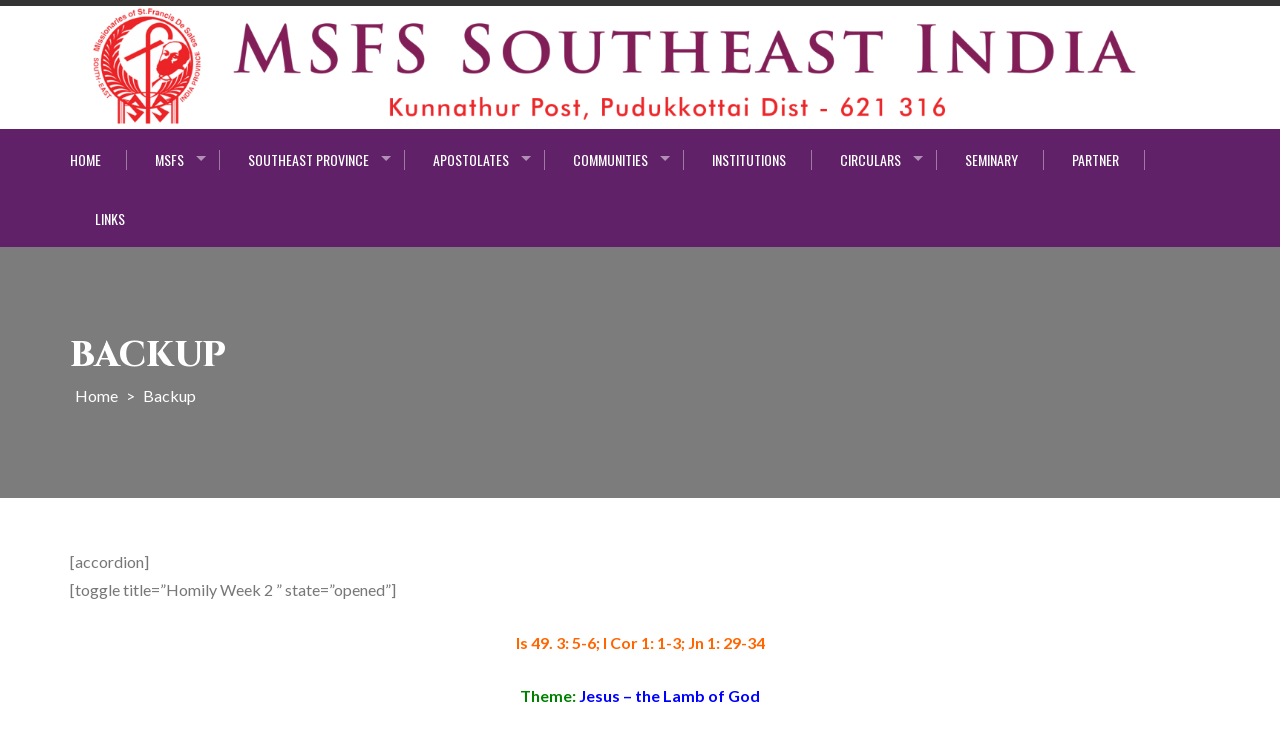

--- FILE ---
content_type: text/html; charset=UTF-8
request_url: https://msfssoutheast.org/backup/
body_size: 125035
content:
<!DOCTYPE html>
<html lang="en-US">
<head>
<meta charset="UTF-8">
<meta name="viewport" content="width=device-width, initial-scale=1">
<meta name="google-site-verification" content="QBCoG0uKygxLYDD27nzpIsRa3iNcxwxXiNTzAHasrJg" />
<link rel="profile" href="http://gmpg.org/xfn/11">
<link rel="pingback" href="https://msfssoutheast.org/xmlrpc.php">
<!--link rel="stylesheet" type="text/css" href="https://msfssoutheast.org/css/bootstrap.css"/-->
<link rel="stylesheet" type="text/css" href="https://msfssoutheast.org/css/bootstrap.min.css"/>
<link rel="stylesheet" type="text/css" href="https://msfssoutheast.org/fonts/font.css"/>
<title>backup &#8211; MSFS Southeast India Province</title>
<meta name='robots' content='max-image-preview:large' />
	<style>img:is([sizes="auto" i], [sizes^="auto," i]) { contain-intrinsic-size: 3000px 1500px }</style>
	<link rel='dns-prefetch' href='//fonts.googleapis.com' />
<link rel="alternate" type="application/rss+xml" title="MSFS Southeast India Province &raquo; Feed" href="https://msfssoutheast.org/feed/" />
<link rel="alternate" type="application/rss+xml" title="MSFS Southeast India Province &raquo; Comments Feed" href="https://msfssoutheast.org/comments/feed/" />
<script type="text/javascript">
/* <![CDATA[ */
window._wpemojiSettings = {"baseUrl":"https:\/\/s.w.org\/images\/core\/emoji\/16.0.1\/72x72\/","ext":".png","svgUrl":"https:\/\/s.w.org\/images\/core\/emoji\/16.0.1\/svg\/","svgExt":".svg","source":{"concatemoji":"https:\/\/msfssoutheast.org\/wp-includes\/js\/wp-emoji-release.min.js?ver=6.8.3"}};
/*! This file is auto-generated */
!function(s,n){var o,i,e;function c(e){try{var t={supportTests:e,timestamp:(new Date).valueOf()};sessionStorage.setItem(o,JSON.stringify(t))}catch(e){}}function p(e,t,n){e.clearRect(0,0,e.canvas.width,e.canvas.height),e.fillText(t,0,0);var t=new Uint32Array(e.getImageData(0,0,e.canvas.width,e.canvas.height).data),a=(e.clearRect(0,0,e.canvas.width,e.canvas.height),e.fillText(n,0,0),new Uint32Array(e.getImageData(0,0,e.canvas.width,e.canvas.height).data));return t.every(function(e,t){return e===a[t]})}function u(e,t){e.clearRect(0,0,e.canvas.width,e.canvas.height),e.fillText(t,0,0);for(var n=e.getImageData(16,16,1,1),a=0;a<n.data.length;a++)if(0!==n.data[a])return!1;return!0}function f(e,t,n,a){switch(t){case"flag":return n(e,"\ud83c\udff3\ufe0f\u200d\u26a7\ufe0f","\ud83c\udff3\ufe0f\u200b\u26a7\ufe0f")?!1:!n(e,"\ud83c\udde8\ud83c\uddf6","\ud83c\udde8\u200b\ud83c\uddf6")&&!n(e,"\ud83c\udff4\udb40\udc67\udb40\udc62\udb40\udc65\udb40\udc6e\udb40\udc67\udb40\udc7f","\ud83c\udff4\u200b\udb40\udc67\u200b\udb40\udc62\u200b\udb40\udc65\u200b\udb40\udc6e\u200b\udb40\udc67\u200b\udb40\udc7f");case"emoji":return!a(e,"\ud83e\udedf")}return!1}function g(e,t,n,a){var r="undefined"!=typeof WorkerGlobalScope&&self instanceof WorkerGlobalScope?new OffscreenCanvas(300,150):s.createElement("canvas"),o=r.getContext("2d",{willReadFrequently:!0}),i=(o.textBaseline="top",o.font="600 32px Arial",{});return e.forEach(function(e){i[e]=t(o,e,n,a)}),i}function t(e){var t=s.createElement("script");t.src=e,t.defer=!0,s.head.appendChild(t)}"undefined"!=typeof Promise&&(o="wpEmojiSettingsSupports",i=["flag","emoji"],n.supports={everything:!0,everythingExceptFlag:!0},e=new Promise(function(e){s.addEventListener("DOMContentLoaded",e,{once:!0})}),new Promise(function(t){var n=function(){try{var e=JSON.parse(sessionStorage.getItem(o));if("object"==typeof e&&"number"==typeof e.timestamp&&(new Date).valueOf()<e.timestamp+604800&&"object"==typeof e.supportTests)return e.supportTests}catch(e){}return null}();if(!n){if("undefined"!=typeof Worker&&"undefined"!=typeof OffscreenCanvas&&"undefined"!=typeof URL&&URL.createObjectURL&&"undefined"!=typeof Blob)try{var e="postMessage("+g.toString()+"("+[JSON.stringify(i),f.toString(),p.toString(),u.toString()].join(",")+"));",a=new Blob([e],{type:"text/javascript"}),r=new Worker(URL.createObjectURL(a),{name:"wpTestEmojiSupports"});return void(r.onmessage=function(e){c(n=e.data),r.terminate(),t(n)})}catch(e){}c(n=g(i,f,p,u))}t(n)}).then(function(e){for(var t in e)n.supports[t]=e[t],n.supports.everything=n.supports.everything&&n.supports[t],"flag"!==t&&(n.supports.everythingExceptFlag=n.supports.everythingExceptFlag&&n.supports[t]);n.supports.everythingExceptFlag=n.supports.everythingExceptFlag&&!n.supports.flag,n.DOMReady=!1,n.readyCallback=function(){n.DOMReady=!0}}).then(function(){return e}).then(function(){var e;n.supports.everything||(n.readyCallback(),(e=n.source||{}).concatemoji?t(e.concatemoji):e.wpemoji&&e.twemoji&&(t(e.twemoji),t(e.wpemoji)))}))}((window,document),window._wpemojiSettings);
/* ]]> */
</script>
<link rel='stylesheet' id='bdt-uikit-css' href='https://msfssoutheast.org/wp-content/plugins/bdthemes-element-pack-lite/assets/css/bdt-uikit.css?ver=3.17.0' type='text/css' media='all' />
<link rel='stylesheet' id='ep-helper-css' href='https://msfssoutheast.org/wp-content/plugins/bdthemes-element-pack-lite/assets/css/ep-helper.css?ver=5.6.12' type='text/css' media='all' />
<style id='wp-emoji-styles-inline-css' type='text/css'>

	img.wp-smiley, img.emoji {
		display: inline !important;
		border: none !important;
		box-shadow: none !important;
		height: 1em !important;
		width: 1em !important;
		margin: 0 0.07em !important;
		vertical-align: -0.1em !important;
		background: none !important;
		padding: 0 !important;
	}
</style>
<link rel='stylesheet' id='wp-block-library-css' href='https://msfssoutheast.org/wp-includes/css/dist/block-library/style.min.css?ver=6.8.3' type='text/css' media='all' />
<style id='classic-theme-styles-inline-css' type='text/css'>
/*! This file is auto-generated */
.wp-block-button__link{color:#fff;background-color:#32373c;border-radius:9999px;box-shadow:none;text-decoration:none;padding:calc(.667em + 2px) calc(1.333em + 2px);font-size:1.125em}.wp-block-file__button{background:#32373c;color:#fff;text-decoration:none}
</style>
<style id='global-styles-inline-css' type='text/css'>
:root{--wp--preset--aspect-ratio--square: 1;--wp--preset--aspect-ratio--4-3: 4/3;--wp--preset--aspect-ratio--3-4: 3/4;--wp--preset--aspect-ratio--3-2: 3/2;--wp--preset--aspect-ratio--2-3: 2/3;--wp--preset--aspect-ratio--16-9: 16/9;--wp--preset--aspect-ratio--9-16: 9/16;--wp--preset--color--black: #000000;--wp--preset--color--cyan-bluish-gray: #abb8c3;--wp--preset--color--white: #ffffff;--wp--preset--color--pale-pink: #f78da7;--wp--preset--color--vivid-red: #cf2e2e;--wp--preset--color--luminous-vivid-orange: #ff6900;--wp--preset--color--luminous-vivid-amber: #fcb900;--wp--preset--color--light-green-cyan: #7bdcb5;--wp--preset--color--vivid-green-cyan: #00d084;--wp--preset--color--pale-cyan-blue: #8ed1fc;--wp--preset--color--vivid-cyan-blue: #0693e3;--wp--preset--color--vivid-purple: #9b51e0;--wp--preset--gradient--vivid-cyan-blue-to-vivid-purple: linear-gradient(135deg,rgba(6,147,227,1) 0%,rgb(155,81,224) 100%);--wp--preset--gradient--light-green-cyan-to-vivid-green-cyan: linear-gradient(135deg,rgb(122,220,180) 0%,rgb(0,208,130) 100%);--wp--preset--gradient--luminous-vivid-amber-to-luminous-vivid-orange: linear-gradient(135deg,rgba(252,185,0,1) 0%,rgba(255,105,0,1) 100%);--wp--preset--gradient--luminous-vivid-orange-to-vivid-red: linear-gradient(135deg,rgba(255,105,0,1) 0%,rgb(207,46,46) 100%);--wp--preset--gradient--very-light-gray-to-cyan-bluish-gray: linear-gradient(135deg,rgb(238,238,238) 0%,rgb(169,184,195) 100%);--wp--preset--gradient--cool-to-warm-spectrum: linear-gradient(135deg,rgb(74,234,220) 0%,rgb(151,120,209) 20%,rgb(207,42,186) 40%,rgb(238,44,130) 60%,rgb(251,105,98) 80%,rgb(254,248,76) 100%);--wp--preset--gradient--blush-light-purple: linear-gradient(135deg,rgb(255,206,236) 0%,rgb(152,150,240) 100%);--wp--preset--gradient--blush-bordeaux: linear-gradient(135deg,rgb(254,205,165) 0%,rgb(254,45,45) 50%,rgb(107,0,62) 100%);--wp--preset--gradient--luminous-dusk: linear-gradient(135deg,rgb(255,203,112) 0%,rgb(199,81,192) 50%,rgb(65,88,208) 100%);--wp--preset--gradient--pale-ocean: linear-gradient(135deg,rgb(255,245,203) 0%,rgb(182,227,212) 50%,rgb(51,167,181) 100%);--wp--preset--gradient--electric-grass: linear-gradient(135deg,rgb(202,248,128) 0%,rgb(113,206,126) 100%);--wp--preset--gradient--midnight: linear-gradient(135deg,rgb(2,3,129) 0%,rgb(40,116,252) 100%);--wp--preset--font-size--small: 13px;--wp--preset--font-size--medium: 20px;--wp--preset--font-size--large: 36px;--wp--preset--font-size--x-large: 42px;--wp--preset--spacing--20: 0.44rem;--wp--preset--spacing--30: 0.67rem;--wp--preset--spacing--40: 1rem;--wp--preset--spacing--50: 1.5rem;--wp--preset--spacing--60: 2.25rem;--wp--preset--spacing--70: 3.38rem;--wp--preset--spacing--80: 5.06rem;--wp--preset--shadow--natural: 6px 6px 9px rgba(0, 0, 0, 0.2);--wp--preset--shadow--deep: 12px 12px 50px rgba(0, 0, 0, 0.4);--wp--preset--shadow--sharp: 6px 6px 0px rgba(0, 0, 0, 0.2);--wp--preset--shadow--outlined: 6px 6px 0px -3px rgba(255, 255, 255, 1), 6px 6px rgba(0, 0, 0, 1);--wp--preset--shadow--crisp: 6px 6px 0px rgba(0, 0, 0, 1);}:where(.is-layout-flex){gap: 0.5em;}:where(.is-layout-grid){gap: 0.5em;}body .is-layout-flex{display: flex;}.is-layout-flex{flex-wrap: wrap;align-items: center;}.is-layout-flex > :is(*, div){margin: 0;}body .is-layout-grid{display: grid;}.is-layout-grid > :is(*, div){margin: 0;}:where(.wp-block-columns.is-layout-flex){gap: 2em;}:where(.wp-block-columns.is-layout-grid){gap: 2em;}:where(.wp-block-post-template.is-layout-flex){gap: 1.25em;}:where(.wp-block-post-template.is-layout-grid){gap: 1.25em;}.has-black-color{color: var(--wp--preset--color--black) !important;}.has-cyan-bluish-gray-color{color: var(--wp--preset--color--cyan-bluish-gray) !important;}.has-white-color{color: var(--wp--preset--color--white) !important;}.has-pale-pink-color{color: var(--wp--preset--color--pale-pink) !important;}.has-vivid-red-color{color: var(--wp--preset--color--vivid-red) !important;}.has-luminous-vivid-orange-color{color: var(--wp--preset--color--luminous-vivid-orange) !important;}.has-luminous-vivid-amber-color{color: var(--wp--preset--color--luminous-vivid-amber) !important;}.has-light-green-cyan-color{color: var(--wp--preset--color--light-green-cyan) !important;}.has-vivid-green-cyan-color{color: var(--wp--preset--color--vivid-green-cyan) !important;}.has-pale-cyan-blue-color{color: var(--wp--preset--color--pale-cyan-blue) !important;}.has-vivid-cyan-blue-color{color: var(--wp--preset--color--vivid-cyan-blue) !important;}.has-vivid-purple-color{color: var(--wp--preset--color--vivid-purple) !important;}.has-black-background-color{background-color: var(--wp--preset--color--black) !important;}.has-cyan-bluish-gray-background-color{background-color: var(--wp--preset--color--cyan-bluish-gray) !important;}.has-white-background-color{background-color: var(--wp--preset--color--white) !important;}.has-pale-pink-background-color{background-color: var(--wp--preset--color--pale-pink) !important;}.has-vivid-red-background-color{background-color: var(--wp--preset--color--vivid-red) !important;}.has-luminous-vivid-orange-background-color{background-color: var(--wp--preset--color--luminous-vivid-orange) !important;}.has-luminous-vivid-amber-background-color{background-color: var(--wp--preset--color--luminous-vivid-amber) !important;}.has-light-green-cyan-background-color{background-color: var(--wp--preset--color--light-green-cyan) !important;}.has-vivid-green-cyan-background-color{background-color: var(--wp--preset--color--vivid-green-cyan) !important;}.has-pale-cyan-blue-background-color{background-color: var(--wp--preset--color--pale-cyan-blue) !important;}.has-vivid-cyan-blue-background-color{background-color: var(--wp--preset--color--vivid-cyan-blue) !important;}.has-vivid-purple-background-color{background-color: var(--wp--preset--color--vivid-purple) !important;}.has-black-border-color{border-color: var(--wp--preset--color--black) !important;}.has-cyan-bluish-gray-border-color{border-color: var(--wp--preset--color--cyan-bluish-gray) !important;}.has-white-border-color{border-color: var(--wp--preset--color--white) !important;}.has-pale-pink-border-color{border-color: var(--wp--preset--color--pale-pink) !important;}.has-vivid-red-border-color{border-color: var(--wp--preset--color--vivid-red) !important;}.has-luminous-vivid-orange-border-color{border-color: var(--wp--preset--color--luminous-vivid-orange) !important;}.has-luminous-vivid-amber-border-color{border-color: var(--wp--preset--color--luminous-vivid-amber) !important;}.has-light-green-cyan-border-color{border-color: var(--wp--preset--color--light-green-cyan) !important;}.has-vivid-green-cyan-border-color{border-color: var(--wp--preset--color--vivid-green-cyan) !important;}.has-pale-cyan-blue-border-color{border-color: var(--wp--preset--color--pale-cyan-blue) !important;}.has-vivid-cyan-blue-border-color{border-color: var(--wp--preset--color--vivid-cyan-blue) !important;}.has-vivid-purple-border-color{border-color: var(--wp--preset--color--vivid-purple) !important;}.has-vivid-cyan-blue-to-vivid-purple-gradient-background{background: var(--wp--preset--gradient--vivid-cyan-blue-to-vivid-purple) !important;}.has-light-green-cyan-to-vivid-green-cyan-gradient-background{background: var(--wp--preset--gradient--light-green-cyan-to-vivid-green-cyan) !important;}.has-luminous-vivid-amber-to-luminous-vivid-orange-gradient-background{background: var(--wp--preset--gradient--luminous-vivid-amber-to-luminous-vivid-orange) !important;}.has-luminous-vivid-orange-to-vivid-red-gradient-background{background: var(--wp--preset--gradient--luminous-vivid-orange-to-vivid-red) !important;}.has-very-light-gray-to-cyan-bluish-gray-gradient-background{background: var(--wp--preset--gradient--very-light-gray-to-cyan-bluish-gray) !important;}.has-cool-to-warm-spectrum-gradient-background{background: var(--wp--preset--gradient--cool-to-warm-spectrum) !important;}.has-blush-light-purple-gradient-background{background: var(--wp--preset--gradient--blush-light-purple) !important;}.has-blush-bordeaux-gradient-background{background: var(--wp--preset--gradient--blush-bordeaux) !important;}.has-luminous-dusk-gradient-background{background: var(--wp--preset--gradient--luminous-dusk) !important;}.has-pale-ocean-gradient-background{background: var(--wp--preset--gradient--pale-ocean) !important;}.has-electric-grass-gradient-background{background: var(--wp--preset--gradient--electric-grass) !important;}.has-midnight-gradient-background{background: var(--wp--preset--gradient--midnight) !important;}.has-small-font-size{font-size: var(--wp--preset--font-size--small) !important;}.has-medium-font-size{font-size: var(--wp--preset--font-size--medium) !important;}.has-large-font-size{font-size: var(--wp--preset--font-size--large) !important;}.has-x-large-font-size{font-size: var(--wp--preset--font-size--x-large) !important;}
:where(.wp-block-post-template.is-layout-flex){gap: 1.25em;}:where(.wp-block-post-template.is-layout-grid){gap: 1.25em;}
:where(.wp-block-columns.is-layout-flex){gap: 2em;}:where(.wp-block-columns.is-layout-grid){gap: 2em;}
:root :where(.wp-block-pullquote){font-size: 1.5em;line-height: 1.6;}
</style>
<link rel='stylesheet' id='wpdm-font-awesome-css' href='https://msfssoutheast.org/wp-content/plugins/download-manager/assets/fontawesome/css/all.min.css?ver=6.8.3' type='text/css' media='all' />
<link rel='stylesheet' id='wpdm-frontend-css-css' href='https://msfssoutheast.org/wp-content/plugins/download-manager/assets/bootstrap/css/bootstrap.min.css?ver=6.8.3' type='text/css' media='all' />
<link rel='stylesheet' id='wpdm-front-css' href='https://msfssoutheast.org/wp-content/plugins/download-manager/assets/css/front.css?ver=6.8.3' type='text/css' media='all' />
<link rel='stylesheet' id='wonderplugin-carousel-engine-css-css' href='https://msfssoutheast.org/wp-content/plugins/wonderplugin-carousel/engine/wonderplugincarouselengine.css?ver=6.8.3' type='text/css' media='all' />
<link rel='stylesheet' id='enlighten-google-fonts-css' href='//fonts.googleapis.com/css?family=Open+Sans%3A400%2C600%2C700%7CRaleway%3A400%2C600%2C300%2C700%2C400italic%2C500italic%7CTitillium+Web%3A400%2C300%2C200%2C600%2C400italic%7COswald%7CLato%3A400%2C100%2C100italic%2C300%2C300italic%2C400italic%2C700%2C700italic%2C900&#038;ver=6.8.3' type='text/css' media='all' />
<link rel='stylesheet' id='enlighten-style-css' href='https://msfssoutheast.org/wp-content/themes/enlighten/style.css?ver=6.8.3' type='text/css' media='all' />
<style id='enlighten-style-inline-css' type='text/css'>

        .header-banner-container{
            background-image: url(https://msfssoutheast.org/wp-content/themes/enlighten/images/banner.JPG);
            background-repeat: no-repeat;
        }
                .title_two,
                .portfolio_slider_wrap .anchor_title_wrap a:hover,
                #section_achieve .bg_achieve .wrap_counter .counter_count,
                #section_faq_testimonial .faq_wrap .faq_title,
                #section_faq_testimonial .test_wrap .title_test,
                #section_cta .button_cta a:hover,
                .entry-footer a:hover, .entry-footer a:focus, .entry-footer a:active,
                ul#follow_us_contacts li a:hover i,
                .rn_title a:hover,
                .woocommerce ul.products li.product .price,
                .woocommerce div.product p.price,
                .woocommerce div.product span.price {
                    color: #2D7FC7;
                }
                    .widget ul li:hover:after, .widget ul li a:hover,
                    #secondary .footer_RN_wrap .tn_title a:hover,
                    #primary .entry-title a:hover,
                    .contact-info-wrap ul li a:hover{
                        color: rgba(45, 127, 199, 0.8);
                    }
                .main-navigation,
                .main-navigation.top ul ul,
                #section_service .service_slider.owl-carousel,
                .wrap_video .video_wrap .play-pause-video,
                #section_cta,
                .recent_news .rn_title_content .ln_date,
                #section_news_twitter_message .twitter_wrap,
                .faq_dot:before,
                .main-navigation ul ul.sub-menu > li > a,
                .search-form:before,
                #secondary h2.widget-title:before,
                .nav-links a,
                .contact-form-wrap form input[type="submit"],
                .woocommerce span.onsale,
                .woocommerce #respond input#submit,
                .woocommerce #respond input#submit.alt,
                .woocommerce a.button.alt,
                .woocommerce button.button.alt,
                .woocommerce input.button.alt,
                .woocommerce-account .woocommerce-MyAccount-navigation ul {
                    background: #2D7FC7;
                }
                    .service_slider .content_wrap .title_content_service{
                        color: #d5e5f4;
                    }
                    .service_slider.owl-carousel .owl-controls .owl-nav div{
                        color: #d5e5f4;
                    }
                    .service_slider .content_wrap:after{
                        background: #abcce9;
                    }
                    .service_slider.owl-carousel:before,
                    #section_cta .title_section_cta,
                    .twitter_wrap .aptf-single-tweet-wrapper{
                        border-color: #abcce9;
                    }
                    #section_news_twitter_message .recent_news .rn_content_loop .rn_image,
                    .contact-form-wrap form input[type="submit"]:hover,
                    #section_news_twitter_message .recent_news .rn_content_loop .rn_image:hover span,
                    .woocommerce #respond input#submit.alt:hover, .woocommerce a.button.alt:hover, .woocommerce button.button.alt:hover, .woocommerce input.button.alt:hover{
                        background: rgba(45, 127, 199, 0.65);
                    }
                    .main-navigation ul ul li,
                    .main-navigation ul ul ul li{
                        background: rgba(45, 127, 199, 0.8);
                    }
                .portfolio_slider_wrap.owl-carousel .owl-controls .owl-dot.active span,
                .portfolio_slider_wrap.owl-carousel .owl-controls .owl-dot span:hover,
                #section_faq_testimonial .faq_cat_wrap .bx-wrapper .bx-pager.bx-default-pager a:hover,
                #section_faq_testimonial .faq_cat_wrap .bx-wrapper .bx-pager.bx-default-pager a.active,
                #secondary .search-form .search-submit,
                #primary .error-404.not-found .search-form .search-submit,
                .not-found .search-form .search-submit,
                .site-footer .widget_search .search-submit,
                ul#follow_us_contacts li a:hover i {
                    border-color: #2D7FC7;
                }
                .woocommerce-account .woocommerce-MyAccount-navigation ul li{
                    border-color: #abcce9
                }
                #section_news_slide,
                #section_faq_testimonial .test_faq_wrap .faq_question.expanded .plus_minus_wrap,
                #section_faq_testimonial .test_faq_wrap .faq_question.expanded .plus_minus_wrap:before,
                #section_news_twitter_message .recent_news .rn_title,
                #section_news_twitter_message .messag_wrap .rn_title{
                    background: #2D7FC7;
                }
                body, body p {
                    font-family: Lato;
                }
                h1, h2, h3, h4, h5, h6 {
                    font-family: Titillium Web;
                }
                .main-navigation a {
                    font-family: Open Sans;
                }
</style>
<link rel='stylesheet' id='font-awesome-css' href='https://msfssoutheast.org/wp-content/plugins/post-carousel/public/assets/css/font-awesome.min.css?ver=2.4.18' type='text/css' media='all' />
<link rel='stylesheet' id='bxslider-css' href='https://msfssoutheast.org/wp-content/themes/enlighten/js/bxslider/jquery.bxslider.css?ver=6.8.3' type='text/css' media='all' />
<link rel='stylesheet' id='owl-carousel-css' href='https://msfssoutheast.org/wp-content/themes/enlighten/js/owl-carousel/owl.carousel.css?ver=6.8.3' type='text/css' media='all' />
<link rel='stylesheet' id='enlighten-responsive-css' href='https://msfssoutheast.org/wp-content/themes/enlighten/css/responsive.css?ver=6.8.3' type='text/css' media='all' />
<link rel='stylesheet' id='superfish-css' href='https://msfssoutheast.org/wp-content/themes/enlighten/js/superfish/superfish.css?ver=6.8.3' type='text/css' media='all' />
<link rel='stylesheet' id='animate-css' href='https://msfssoutheast.org/wp-content/themes/enlighten/js/wow/animate.css?ver=6.8.3' type='text/css' media='all' />
<link rel='stylesheet' id='mb-ytplayer-css' href='https://msfssoutheast.org/wp-content/themes/enlighten/js/youtube-video/jquery.mb.YTPlayer.css?ver=6.8.3' type='text/css' media='all' />
<link rel='stylesheet' id='msl-main-css' href='https://msfssoutheast.org/wp-content/plugins/master-slider/public/assets/css/masterslider.main.css?ver=3.10.8' type='text/css' media='all' />
<link rel='stylesheet' id='msl-custom-css' href='https://msfssoutheast.org/wp-content/uploads/master-slider/custom.css?ver=4.1' type='text/css' media='all' />
<script type="text/javascript" src="https://msfssoutheast.org/wp-includes/js/jquery/jquery.min.js?ver=3.7.1" id="jquery-core-js"></script>
<script type="text/javascript" src="https://msfssoutheast.org/wp-includes/js/jquery/jquery-migrate.min.js?ver=3.4.1" id="jquery-migrate-js"></script>
<script type="text/javascript" src="https://msfssoutheast.org/wp-content/plugins/download-manager/assets/bootstrap/js/popper.min.js?ver=6.8.3" id="wpdm-poper-js"></script>
<script type="text/javascript" src="https://msfssoutheast.org/wp-content/plugins/download-manager/assets/bootstrap/js/bootstrap.min.js?ver=6.8.3" id="wpdm-frontend-js-js"></script>
<script type="text/javascript" id="wpdm-frontjs-js-extra">
/* <![CDATA[ */
var wpdm_url = {"home":"https:\/\/msfssoutheast.org\/","site":"https:\/\/msfssoutheast.org\/","ajax":"https:\/\/msfssoutheast.org\/wp-admin\/admin-ajax.php"};
var wpdm_js = {"spinner":"<i class=\"fas fa-sun fa-spin\"><\/i>","client_id":"94125e5a5ffc33dc813d16a1a9b62cf0"};
var wpdm_strings = {"pass_var":"Password Verified!","pass_var_q":"Please click following button to start download.","start_dl":"Start Download"};
/* ]]> */
</script>
<script type="text/javascript" src="https://msfssoutheast.org/wp-content/plugins/download-manager/assets/js/front.js?ver=3.2.98" id="wpdm-frontjs-js"></script>
<script type="text/javascript" src="https://msfssoutheast.org/wp-content/plugins/wonderplugin-carousel/engine/wonderplugincarouselskins.js?ver=15.0" id="wonderplugin-carousel-skins-script-js"></script>
<script type="text/javascript" src="https://msfssoutheast.org/wp-content/plugins/wonderplugin-carousel/engine/wonderplugincarousel.js?ver=15.0" id="wonderplugin-carousel-script-js"></script>
<script type="text/javascript" src="https://msfssoutheast.org/wp-content/themes/enlighten/js/youtube-video/jquery.mb.YTPlayer.js?ver=6.8.3" id="mb-ytplayer-js"></script>
<script type="text/javascript" src="https://msfssoutheast.org/wp-content/themes/enlighten/js/superfish/superfish.js?ver=6.8.3" id="superfish-js"></script>
<script type="text/javascript" src="https://msfssoutheast.org/wp-content/themes/enlighten/js/sticky-sidebar/theia-sticky-sidebar.js?ver=6.8.3" id="theia-sticky-sidebar-js"></script>
<script type="text/javascript" src="https://msfssoutheast.org/wp-content/themes/enlighten/js/wow/wow.js?ver=6.8.3" id="wow-js"></script>
<script type="text/javascript" src="https://msfssoutheast.org/wp-content/themes/enlighten/js/superfish/hoverIntent.js?ver=6.8.3" id="hoverintent-js"></script>
<script type="text/javascript" src="https://msfssoutheast.org/wp-content/themes/enlighten/js/waypoint/jquery.waypoints.js?ver=6.8.3" id="waypoints-js"></script>
<script type="text/javascript" src="https://msfssoutheast.org/wp-content/themes/enlighten/js/bxslider/jquery.bxslider.js?ver=1.8.2" id="bxslider-js"></script>
<script type="text/javascript" src="https://msfssoutheast.org/wp-content/themes/enlighten/js/owl-carousel/owl.carousel.js?ver=6.8.3" id="carousel-js"></script>
<script type="text/javascript" src="https://msfssoutheast.org/wp-content/themes/enlighten/js/counter-up/jquery.counterup.js?ver=6.8.3" id="counterup-js"></script>
<script type="text/javascript" src="https://msfssoutheast.org/wp-content/themes/enlighten/js/custom.js?ver=6.8.3" id="enlighten-custom-js-js"></script>
<link rel="https://api.w.org/" href="https://msfssoutheast.org/wp-json/" /><link rel="alternate" title="JSON" type="application/json" href="https://msfssoutheast.org/wp-json/wp/v2/pages/1559" /><link rel="EditURI" type="application/rsd+xml" title="RSD" href="https://msfssoutheast.org/xmlrpc.php?rsd" />
<meta name="generator" content="WordPress 6.8.3" />
<link rel="canonical" href="https://msfssoutheast.org/backup/" />
<link rel='shortlink' href='https://msfssoutheast.org/?p=1559' />
<link rel="alternate" title="oEmbed (JSON)" type="application/json+oembed" href="https://msfssoutheast.org/wp-json/oembed/1.0/embed?url=https%3A%2F%2Fmsfssoutheast.org%2Fbackup%2F" />
<link rel="alternate" title="oEmbed (XML)" type="text/xml+oembed" href="https://msfssoutheast.org/wp-json/oembed/1.0/embed?url=https%3A%2F%2Fmsfssoutheast.org%2Fbackup%2F&#038;format=xml" />
<script>var ms_grabbing_curosr = 'https://msfssoutheast.org/wp-content/plugins/master-slider/public/assets/css/common/grabbing.cur', ms_grab_curosr = 'https://msfssoutheast.org/wp-content/plugins/master-slider/public/assets/css/common/grab.cur';</script>
<meta name="generator" content="MasterSlider 3.10.8 - Responsive Touch Image Slider | avt.li/msf" />
<meta name="generator" content="Elementor 3.22.3; features: e_optimized_assets_loading, e_optimized_css_loading, e_font_icon_svg, additional_custom_breakpoints, e_optimized_control_loading, e_lazyload; settings: css_print_method-external, google_font-enabled, font_display-swap">
			<style>
				.e-con.e-parent:nth-of-type(n+4):not(.e-lazyloaded):not(.e-no-lazyload),
				.e-con.e-parent:nth-of-type(n+4):not(.e-lazyloaded):not(.e-no-lazyload) * {
					background-image: none !important;
				}
				@media screen and (max-height: 1024px) {
					.e-con.e-parent:nth-of-type(n+3):not(.e-lazyloaded):not(.e-no-lazyload),
					.e-con.e-parent:nth-of-type(n+3):not(.e-lazyloaded):not(.e-no-lazyload) * {
						background-image: none !important;
					}
				}
				@media screen and (max-height: 640px) {
					.e-con.e-parent:nth-of-type(n+2):not(.e-lazyloaded):not(.e-no-lazyload),
					.e-con.e-parent:nth-of-type(n+2):not(.e-lazyloaded):not(.e-no-lazyload) * {
						background-image: none !important;
					}
				}
			</style>
			<link rel="icon" href="https://msfssoutheast.org/wp-content/uploads/2018/09/cropped-province-logo-32x32.jpg" sizes="32x32" />
<link rel="icon" href="https://msfssoutheast.org/wp-content/uploads/2018/09/cropped-province-logo-192x192.jpg" sizes="192x192" />
<link rel="apple-touch-icon" href="https://msfssoutheast.org/wp-content/uploads/2018/09/cropped-province-logo-180x180.jpg" />
<meta name="msapplication-TileImage" content="https://msfssoutheast.org/wp-content/uploads/2018/09/cropped-province-logo-270x270.jpg" />
		<style type="text/css" id="wp-custom-css">
			.entry-footer span {
    display: none !important;
}
.site-content {
    padding-bottom: 0px !important;
}
.site-footer .footer_area > div {
    width: 33.33% !important;
}


        .header-banner-container{
            background-image: url(https://web.archive.org/web/20220531051633im_/https://msfssoutheast.org/wp-content/themes/enlighten/images/banner.JPG);
            background-repeat: no-repeat;
        }
                .title_two,
                .portfolio_slider_wrap .anchor_title_wrap a:hover,
                #section_achieve .bg_achieve .wrap_counter .counter_count,
                #section_faq_testimonial .faq_wrap .faq_title,
                #section_faq_testimonial .test_wrap .title_test,
                #section_cta .button_cta a:hover,
                .entry-footer a:hover, .entry-footer a:focus, .entry-footer a:active,
                ul#follow_us_contacts li a:hover i,
                .rn_title a:hover,
                .woocommerce ul.products li.product .price,
                .woocommerce div.product p.price,
                .woocommerce div.product span.price {
                    color: #2D7FC7;
                }
                    .widget ul li:hover:after, .widget ul li a:hover,
                    #secondary .footer_RN_wrap .tn_title a:hover,
                    #primary .entry-title a:hover,
                    .contact-info-wrap ul li a:hover{
                        color: rgba(45, 127, 199, 0.8);
                    }
                .main-navigation,
                .main-navigation.top ul ul,
                #section_service .service_slider.owl-carousel,
                .wrap_video .video_wrap .play-pause-video,
                #section_cta,
                .recent_news .rn_title_content .ln_date,
                #section_news_twitter_message .twitter_wrap,
                .faq_dot:before,
                .main-navigation ul ul.sub-menu > li > a,
                .search-form:before,
                #secondary h2.widget-title:before,
                .nav-links a,
                .contact-form-wrap form input[type="submit"],
                .woocommerce span.onsale,
                .woocommerce #respond input#submit,
                .woocommerce #respond input#submit.alt,
                .woocommerce a.button.alt,
                .woocommerce button.button.alt,
                .woocommerce input.button.alt,
                .woocommerce-account .woocommerce-MyAccount-navigation ul {
                    background: #2D7FC7;
                }
                    .service_slider .content_wrap .title_content_service{
                        color: #d5e5f4;
                    }
                    .service_slider.owl-carousel .owl-controls .owl-nav div{
                        color: #d5e5f4;
                    }
                    .service_slider .content_wrap:after{
                        background: #abcce9;
                    }
                    .service_slider.owl-carousel:before,
                    #section_cta .title_section_cta,
                    .twitter_wrap .aptf-single-tweet-wrapper{
                        border-color: #abcce9;
                    }
                    #section_news_twitter_message .recent_news .rn_content_loop .rn_image,
                    .contact-form-wrap form input[type="submit"]:hover,
                    #section_news_twitter_message .recent_news .rn_content_loop .rn_image:hover span,
                    .woocommerce #respond input#submit.alt:hover, .woocommerce a.button.alt:hover, .woocommerce button.button.alt:hover, .woocommerce input.button.alt:hover{
                        background: rgba(45, 127, 199, 0.65);
                    }
                    .main-navigation ul ul li,
                    .main-navigation ul ul ul li{
                        background: rgba(45, 127, 199, 0.8);
                    }
                .portfolio_slider_wrap.owl-carousel .owl-controls .owl-dot.active span,
                .portfolio_slider_wrap.owl-carousel .owl-controls .owl-dot span:hover,
                #section_faq_testimonial .faq_cat_wrap .bx-wrapper .bx-pager.bx-default-pager a:hover,
                #section_faq_testimonial .faq_cat_wrap .bx-wrapper .bx-pager.bx-default-pager a.active,
                #secondary .search-form .search-submit,
                #primary .error-404.not-found .search-form .search-submit,
                .not-found .search-form .search-submit,
                .site-footer .widget_search .search-submit,
                ul#follow_us_contacts li a:hover i {
                    border-color: #2D7FC7;
                }
                .woocommerce-account .woocommerce-MyAccount-navigation ul li{
                    border-color: #abcce9
                }
                #section_news_slide,
                #section_faq_testimonial .test_faq_wrap .faq_question.expanded .plus_minus_wrap,
                #section_faq_testimonial .test_faq_wrap .faq_question.expanded .plus_minus_wrap:before,
                #section_news_twitter_message .recent_news .rn_title,
                #section_news_twitter_message .messag_wrap .rn_title{
                    background: #2D7FC7;
                }
                body, body p {
                    font-family: Lato;
                }
                h1, h2, h3, h4, h5, h6 {
            font-family: "Cinzel", serif !important;
                }
                .main-navigation a {
                    font-family: Open Sans;
                }

h1, h2, h3, h4, h5, h6 {
  font-family: Trajan-Pro-Regular;
  font-weight: bolder;
  color: #000;
  font-size: ;
}
body p {
  font-family: Lato;
  text-align: justify;
	line-height: 28px;
}
.welcomeright{
	background: #602168;
  color: #fff;
	padding-bottom: 26px;
}
.welcomeright1{
  padding-left: 20px;
	padding-right: 20px;
}
.welcometitle{
	color: #ffc373;
	padding-left: 20px;
  padding-right: 20px;
}
.welcomeleft p{
	padding-left: 20px;
  padding-right: 20px;
}
.latnews h3{
   text-align:center;	
}
.clear{
	clear:both !important;
}
.words h3{
	text-align: center;
  color: #ffb44e;
}
.thought-words{
	background-image: url("https://msfssoutheast.org/images/1.jpg") !important;
background-size: cover;
padding-top: 25px;
padding-bottom: 25px;
}
.pcp-wrapper-7090 .sp-pcp-post-content{
	color:#000;
}
.circle h3{
	padding-top:25px;
	padding-bottom:25px;
}
.Circular{
 background: #eeffbf;
 min-height: 554px;
}
#Circular{
	margin-top: 30px;
	margin-bottom:30px;
}
.site-footer .footer_area .widget-title {
	font-family: Brandon_reg;
}
.textwidget p{
	font-family: "Poppins", sans-serif;
}
#minstry{
	margin-top: 50px !important;
  margin-bottom: 50px;
}


.header-banner-container {
    background: #b2b2b2 !important;
}
.download-manager{

   width: 48px !important;
   height: 42px !important;
}
.w3eden .card img {
    border-radius: 0 !important;
    width: 85px !important;
}

.circular-pg1 {
	  height: 554px;
    overflow: auto;
}

		</style>
		<meta name="generator" content="WordPress Download Manager 3.2.98" />
                <style>
        /* WPDM Link Template Styles */        </style>
                <style>

            :root {
                --color-primary: #4a8eff;
                --color-primary-rgb: 74, 142, 255;
                --color-primary-hover: #5998ff;
                --color-primary-active: #3281ff;
                --color-secondary: #6c757d;
                --color-secondary-rgb: 108, 117, 125;
                --color-secondary-hover: #6c757d;
                --color-secondary-active: #6c757d;
                --color-success: #018e11;
                --color-success-rgb: 1, 142, 17;
                --color-success-hover: #0aad01;
                --color-success-active: #0c8c01;
                --color-info: #2CA8FF;
                --color-info-rgb: 44, 168, 255;
                --color-info-hover: #2CA8FF;
                --color-info-active: #2CA8FF;
                --color-warning: #FFB236;
                --color-warning-rgb: 255, 178, 54;
                --color-warning-hover: #FFB236;
                --color-warning-active: #FFB236;
                --color-danger: #ff5062;
                --color-danger-rgb: 255, 80, 98;
                --color-danger-hover: #ff5062;
                --color-danger-active: #ff5062;
                --color-green: #30b570;
                --color-blue: #0073ff;
                --color-purple: #8557D3;
                --color-red: #ff5062;
                --color-muted: rgba(69, 89, 122, 0.6);
                --wpdm-font: "Rubik", -apple-system, BlinkMacSystemFont, "Segoe UI", Roboto, Helvetica, Arial, sans-serif, "Apple Color Emoji", "Segoe UI Emoji", "Segoe UI Symbol";
            }

            .wpdm-download-link.btn.btn-primary {
                border-radius: 4px;
            }


        </style>
        </head>

<body class="wp-singular page-template-default page page-id-1559 wp-custom-logo wp-theme-enlighten _masterslider _ms_version_3.10.8 elementor-default elementor-kit-7864">
<div id="page" class="site">
	<a class="skip-link screen-reader-text" href="#main">Skip to content</a>

	<header id="masthead" class="site-header" role="banner">
		
        <!-- Site Logo -->
        <div class="ak-container">
                        
            <div class="logo_info_wrap">
                              <div class="header-logo-container">
                    <a href="https://msfssoutheast.org/" class="custom-logo-link" rel="home"><img fetchpriority="high" width="2500" height="270" src="https://msfssoutheast.org/wp-content/uploads/2022/08/msfs-1.png" class="custom-logo" alt="MSFS Southeast India Province" decoding="async" srcset="https://msfssoutheast.org/wp-content/uploads/2022/08/msfs-1.png 2500w, https://msfssoutheast.org/wp-content/uploads/2022/08/msfs-1-300x32.png 300w, https://msfssoutheast.org/wp-content/uploads/2022/08/msfs-1-1024x111.png 1024w, https://msfssoutheast.org/wp-content/uploads/2022/08/msfs-1-768x83.png 768w, https://msfssoutheast.org/wp-content/uploads/2022/08/msfs-1-1536x166.png 1536w, https://msfssoutheast.org/wp-content/uploads/2022/08/msfs-1-2048x221.png 2048w, https://msfssoutheast.org/wp-content/uploads/2022/08/msfs-1-800x86.png 800w, https://msfssoutheast.org/wp-content/uploads/2022/08/msfs-1-285x31.png 285w" sizes="(max-width: 2500px) 100vw, 2500px" /></a>                </div>
                        </div>
        </div>
        		<nav id="site-navigation" class="main-navigation left top" role="navigation">
			<div class="ak-container">
                <div class="mb-ham">
                    <span></span>
                    <span></span>
                    <span></span>
                </div>
                <div class="menu-menu-1-container mmenu-wrapper"><ul id="primary-menu" class="menu"><li id="menu-item-8095" class="menu-item menu-item-type-post_type menu-item-object-page menu-item-home menu-item-8095"><a href="https://msfssoutheast.org/">Home</a></li>
<li id="menu-item-44" class="menu-item menu-item-type-post_type menu-item-object-page menu-item-has-children menu-item-44"><a href="https://msfssoutheast.org/about-us/">MSFS</a>
<ul class="sub-menu">
	<li id="menu-item-191" class="menu-item menu-item-type-post_type menu-item-object-page menu-item-191"><a href="https://msfssoutheast.org/vision-mission/">Vision &#038; Mission</a></li>
	<li id="menu-item-70" class="menu-item menu-item-type-post_type menu-item-object-page menu-item-has-children menu-item-70"><a href="https://msfssoutheast.org/patron/">Patron</a>
	<ul class="sub-menu">
		<li id="menu-item-78" class="menu-item menu-item-type-post_type menu-item-object-page menu-item-78"><a href="https://msfssoutheast.org/history/">Life &#038; History</a></li>
		<li id="menu-item-84" class="menu-item menu-item-type-post_type menu-item-object-page menu-item-84"><a href="https://msfssoutheast.org/writings/">Writings</a></li>
		<li id="menu-item-96" class="menu-item menu-item-type-post_type menu-item-object-page menu-item-96"><a href="https://msfssoutheast.org/novena/">Novena</a></li>
	</ul>
</li>
	<li id="menu-item-102" class="menu-item menu-item-type-post_type menu-item-object-page menu-item-102"><a href="https://msfssoutheast.org/patroness/">Patroness</a></li>
	<li id="menu-item-110" class="menu-item menu-item-type-post_type menu-item-object-page menu-item-110"><a href="https://msfssoutheast.org/founder/">Founder</a></li>
	<li id="menu-item-118" class="menu-item menu-item-type-post_type menu-item-object-page menu-item-118"><a href="https://msfssoutheast.org/general-curia/">General Curia</a></li>
	<li id="menu-item-132" class="menu-item menu-item-type-post_type menu-item-object-page menu-item-132"><a href="https://msfssoutheast.org/former-generals/">Former Generals</a></li>
</ul>
</li>
<li id="menu-item-40" class="menu-item menu-item-type-post_type menu-item-object-page menu-item-has-children menu-item-40"><a href="https://msfssoutheast.org/our-province/">Southeast Province</a>
<ul class="sub-menu">
	<li id="menu-item-378" class="menu-item menu-item-type-post_type menu-item-object-page menu-item-378"><a href="https://msfssoutheast.org/our-history/">History</a></li>
	<li id="menu-item-912" class="menu-item menu-item-type-post_type menu-item-object-page menu-item-912"><a href="https://msfssoutheast.org/msfs-southeast-vision-mission/">Vision &#038; Mission</a></li>
	<li id="menu-item-8163" class="menu-item menu-item-type-post_type menu-item-object-page menu-item-8163"><a href="https://msfssoutheast.org/province-at-a-glance/">Province at a glance</a></li>
	<li id="menu-item-147" class="menu-item menu-item-type-post_type menu-item-object-page menu-item-147"><a href="https://msfssoutheast.org/provincial-curia/">Provincial Curia</a></li>
	<li id="menu-item-159" class="menu-item menu-item-type-post_type menu-item-object-page menu-item-159"><a href="https://msfssoutheast.org/former-provincials/">Former Provincials</a></li>
	<li id="menu-item-329" class="menu-item menu-item-type-post_type menu-item-object-page menu-item-329"><a href="https://msfssoutheast.org/provincials-message/">Provincial’s Message</a></li>
	<li id="menu-item-152" class="menu-item menu-item-type-post_type menu-item-object-page menu-item-152"><a href="https://msfssoutheast.org/members/">Members</a></li>
	<li id="menu-item-164" class="menu-item menu-item-type-post_type menu-item-object-page menu-item-164"><a href="https://msfssoutheast.org/obituary/">Obituary</a></li>
	<li id="menu-item-281" class="menu-item menu-item-type-post_type menu-item-object-page menu-item-281"><a href="https://msfssoutheast.org/discerning-gods-call/">Discerning God’s call</a></li>
	<li id="menu-item-3740" class="menu-item menu-item-type-post_type menu-item-object-page menu-item-3740"><a href="https://msfssoutheast.org/calender/">Calender</a></li>
</ul>
</li>
<li id="menu-item-8206" class="menu-item menu-item-type-post_type menu-item-object-page menu-item-has-children menu-item-8206"><a href="https://msfssoutheast.org/apostolates/">Apostolates</a>
<ul class="sub-menu">
	<li id="menu-item-8207" class="menu-item menu-item-type-post_type menu-item-object-page menu-item-8207"><a href="https://msfssoutheast.org/missions/">Missions</a></li>
	<li id="menu-item-8208" class="menu-item menu-item-type-post_type menu-item-object-page menu-item-8208"><a href="https://msfssoutheast.org/education-2/">Education</a></li>
	<li id="menu-item-8209" class="menu-item menu-item-type-post_type menu-item-object-page menu-item-8209"><a href="https://msfssoutheast.org/formation/">Formation</a></li>
	<li id="menu-item-8210" class="menu-item menu-item-type-post_type menu-item-object-page menu-item-8210"><a href="https://msfssoutheast.org/saim/">SAIM</a></li>
</ul>
</li>
<li id="menu-item-168" class="menu-item menu-item-type-post_type menu-item-object-page menu-item-has-children menu-item-168"><a href="https://msfssoutheast.org/communities/">Communities</a>
<ul class="sub-menu">
	<li id="menu-item-443" class="menu-item menu-item-type-post_type menu-item-object-page menu-item-has-children menu-item-443"><a href="https://msfssoutheast.org/st-thomas-apostolic-community/">ST. THOMAS APOSTOLIC COMMUNITY</a>
	<ul class="sub-menu">
		<li id="menu-item-464" class="menu-item menu-item-type-post_type menu-item-object-page menu-item-464"><a href="https://msfssoutheast.org/msfs-house-st-thomas-mount/">MSFS HOUSE, ST.THOMAS MOUNT</a></li>
		<li id="menu-item-463" class="menu-item menu-item-type-post_type menu-item-object-page menu-item-463"><a href="https://msfssoutheast.org/fr-britto-bhavan-kelambakkam/">CHRIST THE REDEEMER CHURCH, KELAMBAKKAM</a></li>
		<li id="menu-item-473" class="menu-item menu-item-type-post_type menu-item-object-page menu-item-473"><a href="https://msfssoutheast.org/s-f-s-school-kelambakkam/">S.F.S. SCHOOL, KELAMBAKKAM</a></li>
		<li id="menu-item-472" class="menu-item menu-item-type-post_type menu-item-object-page menu-item-472"><a href="https://msfssoutheast.org/all-saints-church-raja-shanmuga-nagar/">ALL SAINTS’ CHURCH, RAJA SHANMUGA NAGAR</a></li>
		<li id="menu-item-594" class="menu-item menu-item-type-post_type menu-item-object-page menu-item-594"><a href="https://msfssoutheast.org/our-lady-of-rosary-church-manavala-nagar/">OUR LADY OF ROSARY CHURCH, MANAVALA NAGAR</a></li>
		<li id="menu-item-595" class="menu-item menu-item-type-post_type menu-item-object-page menu-item-595"><a href="https://msfssoutheast.org/st-josephs-church-perungozhi/">ST.JOSEPH’S CHURCH, PERUNGOZHI</a></li>
		<li id="menu-item-596" class="menu-item menu-item-type-post_type menu-item-object-page menu-item-596"><a href="https://msfssoutheast.org/our-lady-of-ransom-church-elapakkam/">OUR LADY OF RANSOM CHURCH, ELAPAKKAM</a></li>
	</ul>
</li>
	<li id="menu-item-444" class="menu-item menu-item-type-post_type menu-item-object-page menu-item-has-children menu-item-444"><a href="https://msfssoutheast.org/john-de-britto-apostolic-community/">JOHN DE BRITTO APOSTOLIC COMMUNITY</a>
	<ul class="sub-menu">
		<li id="menu-item-603" class="menu-item menu-item-type-post_type menu-item-object-page menu-item-603"><a href="https://msfssoutheast.org/s-f-s-minor-seminary-pudukkottai/">S.F.S MINOR SEMINARY, PUDUKKOTTAI</a></li>
		<li id="menu-item-604" class="menu-item menu-item-type-post_type menu-item-object-page menu-item-604"><a href="https://msfssoutheast.org/s-f-s-school-pudukkottai/">S.F.S SCHOOL, PUDUKKOTTAI</a></li>
		<li id="menu-item-605" class="menu-item menu-item-type-post_type menu-item-object-page menu-item-605"><a href="https://msfssoutheast.org/s-f-s-church-thirukogarnam/">S.F.S CHURCH, THIRUKOGARNAM</a></li>
		<li id="menu-item-606" class="menu-item menu-item-type-post_type menu-item-object-page menu-item-606"><a href="https://msfssoutheast.org/s-f-s-iti-adappankara-chatram/">S.F.S ITI, ADAPPANKARA CHATRAM</a></li>
		<li id="menu-item-621" class="menu-item menu-item-type-post_type menu-item-object-page menu-item-621"><a href="https://msfssoutheast.org/christ-the-king-farm-vayalogam/">CHRIST THE KING FARM, VAYALOGAM</a></li>
		<li id="menu-item-622" class="menu-item menu-item-type-post_type menu-item-object-page menu-item-622"><a href="https://msfssoutheast.org/msfs-provincialate-kunnathur/">MSFS PROVINCIALATE, KUNNATHUR</a></li>
		<li id="menu-item-623" class="menu-item menu-item-type-post_type menu-item-object-page menu-item-623"><a href="https://msfssoutheast.org/st-francis-xavierschurch-kanakanpatty/">ST. FRANCIS XAVIER´S CHURCH, KANAKANPATTY</a></li>
		<li id="menu-item-626" class="menu-item menu-item-type-post_type menu-item-object-page menu-item-626"><a href="https://msfssoutheast.org/st-james-church-ravusappatty/">ST. JAMES CHURCH, RAVOOSAPATTY</a></li>
		<li id="menu-item-627" class="menu-item menu-item-type-post_type menu-item-object-page menu-item-627"><a href="https://msfssoutheast.org/infant-jesus-church-kolli-hills/">INFANT JESUS CHURCH, KOLLI HILLS</a></li>
	</ul>
</li>
	<li id="menu-item-451" class="menu-item menu-item-type-post_type menu-item-object-page menu-item-has-children menu-item-451"><a href="https://msfssoutheast.org/fr-john-bosco-apostolic-community/">FR. JOHN BOSCO APOSTOLIC COMMUNITY</a>
	<ul class="sub-menu">
		<li id="menu-item-628" class="menu-item menu-item-type-post_type menu-item-object-page menu-item-628"><a href="https://msfssoutheast.org/sacred-heart-church-kadayal/">SACRED HEART CHURCH, KADAYAL</a></li>
		<li id="menu-item-629" class="menu-item menu-item-type-post_type menu-item-object-page menu-item-629"><a href="https://msfssoutheast.org/sahaya-matha-church-nallatin-puthur/">SAHAYA MATHA CHURCH, NALLATIN PUTHUR</a></li>
		<li id="menu-item-630" class="menu-item menu-item-type-post_type menu-item-object-page menu-item-630"><a href="https://msfssoutheast.org/s-f-s-school-nallatin-puthur/">S.F.S SCHOOL, NALLATIN PUTHUR</a></li>
		<li id="menu-item-635" class="menu-item menu-item-type-post_type menu-item-object-page menu-item-635"><a href="https://msfssoutheast.org/st-antonys-church-ammapatty/">ST. ANTONY’S CHURCH, AMMAPATTY</a></li>
		<li id="menu-item-634" class="menu-item menu-item-type-post_type menu-item-object-page menu-item-634"><a href="https://msfssoutheast.org/fransalian-centre-othaiyal/">FRANSALIAN CENTRE, OTHAIYAL</a></li>
		<li id="menu-item-633" class="menu-item menu-item-type-post_type menu-item-object-page menu-item-633"><a href="https://msfssoutheast.org/st-xaviers-church-virudunagar/">ST. XAVIER’S CHURCH, VIRUDUNAGAR</a></li>
		<li id="menu-item-1248" class="menu-item menu-item-type-post_type menu-item-object-page menu-item-1248"><a href="https://msfssoutheast.org/s-f-s-school-virudhunagar/">S.F.S SCHOOL VIRUDHUNAGAR</a></li>
		<li id="menu-item-1241" class="menu-item menu-item-type-post_type menu-item-object-page menu-item-1241"><a href="https://msfssoutheast.org/sfs-school-sendurai/">SFS SCHOOL SENDURAI</a></li>
		<li id="menu-item-1243" class="menu-item menu-item-type-post_type menu-item-object-page menu-item-1243"><a href="https://msfssoutheast.org/st-josephs-church-sendurai/">ST.JOSEPH’S CHURCH, SENDURAI</a></li>
	</ul>
</li>
	<li id="menu-item-452" class="menu-item menu-item-type-post_type menu-item-object-page menu-item-has-children menu-item-452"><a href="https://msfssoutheast.org/st-marys-apostolic-community/">ST. MARY´S APOSTOLIC COMMUNITY</a>
	<ul class="sub-menu">
		<li id="menu-item-638" class="menu-item menu-item-type-post_type menu-item-object-page menu-item-638"><a href="https://msfssoutheast.org/our-lady-of-annunciation-church-kanankadu/">OUR LADY OF ANNUNCIATION CHURCH, KANANKADU</a></li>
		<li id="menu-item-639" class="menu-item menu-item-type-post_type menu-item-object-page menu-item-639"><a href="https://msfssoutheast.org/holy-trinity-church-adanur/">HOLY TRINITY CHURCH, ADANUR</a></li>
		<li id="menu-item-642" class="menu-item menu-item-type-post_type menu-item-object-page menu-item-642"><a href="https://msfssoutheast.org/s-f-s-school-perumpakkam/">S.F.S SCHOOL, PERUMPAKKAM</a></li>
		<li id="menu-item-643" class="menu-item menu-item-type-post_type menu-item-object-page menu-item-643"><a href="https://msfssoutheast.org/our-lady-of-fathima-church-kodungal/">OUR LADY OF FATHIMA CHURCH, KODUNGAL</a></li>
	</ul>
</li>
	<li id="menu-item-453" class="menu-item menu-item-type-post_type menu-item-object-page menu-item-has-children menu-item-453"><a href="https://msfssoutheast.org/sfs-appostolic-community/">SFS APPOSTOLIC COMMUNITY</a>
	<ul class="sub-menu">
		<li id="menu-item-618" class="menu-item menu-item-type-post_type menu-item-object-page menu-item-618"><a href="https://msfssoutheast.org/mary-help-of-christianschurch-vaniyambadi/">MARY HELP OF CHRISTIANS´CHURCH, VANIYAMBADI</a></li>
		<li id="menu-item-528" class="menu-item menu-item-type-post_type menu-item-object-page menu-item-528"><a href="https://msfssoutheast.org/friendly-home-alangayam/">FRIENDLY HOME, ALANGAYAM</a></li>
		<li id="menu-item-529" class="menu-item menu-item-type-post_type menu-item-object-page menu-item-529"><a href="https://msfssoutheast.org/s-f-s-school-alangayam/">S.F.S SCHOOL, ALANGAYAM</a></li>
		<li id="menu-item-530" class="menu-item menu-item-type-post_type menu-item-object-page menu-item-530"><a href="https://msfssoutheast.org/s-f-s-school-janathapuram/">S.F.S SCHOOL, JANATHAPURAM</a></li>
		<li id="menu-item-527" class="menu-item menu-item-type-post_type menu-item-object-page menu-item-527"><a href="https://msfssoutheast.org/st-marys-church-mariapuram/">ST.MARY’S CHURCH, MARIAPURAM</a></li>
	</ul>
</li>
</ul>
</li>
<li id="menu-item-1015" class="menu-item menu-item-type-post_type menu-item-object-page menu-item-1015"><a href="https://msfssoutheast.org/institutions/">Institutions</a></li>
<li id="menu-item-171" class="menu-item menu-item-type-post_type menu-item-object-page menu-item-has-children menu-item-171"><a href="https://msfssoutheast.org/circulars/">Circulars</a>
<ul class="sub-menu">
	<li id="menu-item-417" class="menu-item menu-item-type-post_type menu-item-object-page menu-item-417"><a href="https://msfssoutheast.org/provincials/">Provincial’s</a></li>
	<li id="menu-item-418" class="menu-item menu-item-type-custom menu-item-object-custom menu-item-418"><a href="http://www.msfstoday.org/newsletters/index.html">Superior General&#8217;s</a></li>
	<li id="menu-item-8504" class="menu-item menu-item-type-post_type menu-item-object-page menu-item-8504"><a href="https://msfssoutheast.org/seip-circular/">SEIP Circular</a></li>
	<li id="menu-item-8041" class="menu-item menu-item-type-post_type menu-item-object-page menu-item-8041"><a href="https://msfssoutheast.org/seip-news-letter/">SEIP News Letter</a></li>
	<li id="menu-item-468" class="menu-item menu-item-type-post_type menu-item-object-page menu-item-468"><a href="https://msfssoutheast.org/other-provinces/">Other Provinces</a></li>
</ul>
</li>
<li id="menu-item-174" class="menu-item menu-item-type-post_type menu-item-object-page menu-item-174"><a href="https://msfssoutheast.org/seminaries/">Seminary</a></li>
<li id="menu-item-542" class="menu-item menu-item-type-post_type menu-item-object-page menu-item-542"><a href="https://msfssoutheast.org/partner/">Partner</a></li>
<li id="menu-item-190" class="menu-item menu-item-type-post_type menu-item-object-page menu-item-190"><a href="https://msfssoutheast.org/links/">Links</a></li>
</ul></div>            </div>
		</nav><!-- #site-navigation -->
        
        	</header><!-- #masthead -->

    <!-- Header Banner -->
    			<div class="header-banner-container">
                <div class="ak-container">
    				<div class="page-title-wrap">
    					<h1 class="page-title">backup</h1>    					<div id="enlighten-breadcrumb"><a href="https://msfssoutheast.org">Home</a> &gt; <span class="current">backup</span></div>    				</div>
                </div>
			</div>
		
	<div id="content" class="site-content">
<div class="ak-container-no ak-container">
        <div id="primary" class="content-area no">
    	<main id="main" class="site-main" role="main">
    
    		
<article id="post-1559" class="post-1559 page type-page status-publish hentry">
		<div class="entry-content">
		<p>[accordion]<br />
[toggle title=&#8221;Homily Week 2 &#8221; state=&#8221;opened&#8221;]</p>
<p style="text-align: center;"><span style="color: #ff6600;"><strong>Is 49. 3: 5-6; I Cor 1: 1-3; Jn 1: 29-34</strong></span></p>
<p style="text-align: center;"><strong><span style="color: #008000;">Theme:</span> <span style="color: #0000ff;">Jesus – the Lamb of God</span></strong></p>
<p style="text-align: justify;">Lamb of God at the top of the church: A tourist visited a church in Germany and was surprised to see the carved figure of a lamb near the top of the church&#8217;s tower. He asked why it was there and was told that when the church was being built, a workman fell from a high scaffold. His co-workers rushed down, expecting to find him dead. But to their surprise and joy, he was alive and only slightly injured. How did he survive? A flock of sheep was passing beneath the tower at the time, and he landed on top of a lamb. The lamb broke his fall and was crushed to death, but the man was saved. To commemorate that miraculous escape, someone carved a lamb on the tower at the exact height from which the workman had fallen. That expresses a tiny bit of what John means when he says, &#8220;Behold, the Lamb of God Who takes away the sin of the world&#8221; The same sense is indicated in Isaiah&#8217;s prophecy of one &#8220;who will bring salvation to the ends of the earth.&#8221;</p>
<p style="text-align: justify;">John the evangelist does not speak about the infancy narrative or the baptism of Jesus but through the witness of John the Baptist, the evangelist answers the questions: who is Jesus? And what is he going to do (his mission)?</p>
<p style="text-align: justify;">The Baptist spoke about Jesus as the Lamb of God who takes away the sin of the world (v. ), he is filled with the Holy Spirit (v. ) and he is the Son of God (v. 34). Jesus as the lamb reminds us of the lamb that saved the life of Israel in the Exodus journey from the land of slavery and sin to the land of freedom and promise. It was the blood of the lamb sprinkled on the doors of the houses of the Israelites that saved their lives from the wrath of God. In the same, way, Jesus offered himself on the Cross to redeem the world. To save our wounded humanity estranged from God, Jesus came as a lamb sacrificed on the Cross (1Cor 5:7) as a sin offering on our behalf. With his blood, he has cleansed us from our sins and reconciled us with the Father.</p>
<p style="text-align: justify;">In this way, we have become a consecrated people to God in Christ, called to be holy and blameless before him.</p>
<p style="text-align: justify;">As Isaiah had foretold, “He was pierced for our offenses, crushed for our sins and upon him was the chastisement that makes us whole; by his stripes we ere healed” (Is 53:5; Jer 11:19).</p>
<p style="text-align: justify;">The self sacrifice of Jesus as a lamb is not a cultic sacrifice. He is a victorious lamb, through his death and resurrection and to him we offer praise, honor and glory (Rev 5:6-7).</p>
<p style="text-align: justify;">This Jesus is filled with Holy Spirit which implies new creation. God’s Spirity in the beginning created a new world out of chaos. Now Jesus, the Son of God brought about the new creation of God’s people through the sacrifice of himself as a lamb and taking our sins.</p>
<p style="text-align: justify;">Jesus’ offering himself is not a cultic ritual done in the past rather he continues to offer himself fr us in the Eucharist, and thereby his new creation of on-going salvation continued. That is the reason priest in every mass proclaims, “This is the lamb of God who takes away the sin of the world.”</p>
<p style="text-align: justify;">John the Baptist was witnessing to this identity and mission of Jesus. He was aware of his call to reveal the anointed one to Israel and to the whole world. As we consecrated to God in Christ, we have to be aware of our call to be holy to the Lord and preach the redemption to our world accomplished by Jesus.</p>
<p style="text-align: justify;">Here we need to recognize Jesus as the lamb who takes away the sin of the world. In our efforts to bear witness to Christ and to the mystery of our redemption, we will receive grace and peace (1Cor 1:3) which implies God’s favor and reconciliation with God and neighbor.</p>
<p style="text-align: justify;">Are we aware of our identity like John the Baptist as a consecrated people in Christ? What is important is not be mere Christians but to bring Christ to our world. How do we bear witness to Christ in a given situation of our life?</p>
<p style="text-align: justify;">Qualities of the lamb: simple, meek, obedient and no protest – OT image: paschal lamb (Ex 12:21-27) – the blood of the paschal lamb saved the lives of Israel – daily offerings: Ex 2938-42 – the two lambs offered in the morning and the evening as a thanksgiving to God who consecrated the people saying, “I will be their God and they will know that it is I who brought them from the land of Egypt” (Ex 29:42) – it is also a symbol of the Lord’s servant from prophet Isaiah giving his life for his people.</p>
<p style="text-align: justify;">The first reading: Bible Scholars have called this and three similar passages from this section of Isaiah (chapters 40-55), the “Songs of the Suffering Servant.” Today&#8217;s selection is from the second Servant Song. In the original author&#8217;s mind, the servant was probably a figure for the people of Israel, or for a faithful remnant within the people. The Gospels clearly show that the &#8220;suffering servant&#8221; is Jesus. The early Church, saw aspects of Jesus&#8217; own life and mission foreshadowed in the Servant Songs, and the Church today refers to all of them throughout the liturgical year.</p>
<p style="text-align: justify;">The second reading is the beginning of Saint Paul&#8217;s First Letter to the Corinthians. The letter is for all members of the Church at Corinth. Corinth was a bawdy seaport in cosmopolitan city in Greece. The vices of every seaport, plus the philosophical ferment of ancient Greece, were part of these peoples&#8217; lives and gave rise, in part, to the need for this letter. Paul reminds the Corinthians that they are &#8220;sanctified and called to be holy,&#8221; like all who call on the name of Jesus in faith.</p>
<p><span style="color: #993366;"><strong>Exegesis</strong></span></p>
<p style="text-align: justify;">John the Baptist gives testimony to Jesus by pointing out that he is the Lamb of God (vv 29, 36); a man who was before me (v 30); the one on whom the Holy Spirit remained (v 33); and the Son John the Baptist introduced Jesus to the Jews as the “Lamb of God” on the second day (Jn 1:29). He repeats it on the third day. &#8220;Lamb of God&#8221; is the most meaningful title given to Jesus in the Bible. It is used 29 times in the book of Revelation. It sums up the love, the sacrifice and the triumph of Christ. John’s introduction probably brought five pictures of the “lamb” in the mind of his Jewish listeners.</p>
<p style="text-align: justify;">1) The Lamb of Atonement (Lev. 16: 20-22). A lamb was brought to the Temple on the Day of Atonement. Placing his hands over its head, the high priest transferred all the sins of his people on it. It was then sent into the forest to be killed by some wild animal.</p>
<p style="text-align: justify;">2) The Lamb of Daily Atonement (Ex. 29: 38-42; Numbers 28: 1-8). This was the lamb sacrificed on the “Black Altar” of the Temple every morning and evening to atone for the sins of the Jews.</p>
<p>3) The Paschal Lamb (Ex. 12: 11ss), whose blood saved the first born of the Jewish families in Egypt from the Angel of destruction.&#8221; This lamb reminded them also of the Paschal Lamb which they killed every year on the Passover Feast.</p>
<p>4) The Lamb of the Prophets which portrayed One who, by His sacrifice, will redeem his people: “The gentle lamb led to the slaughter house” (Jer. 11: 19), “like a lamb to the slaughter” (Is 53:7). Both refer to the sufferings and sacrifice of Christ.</p>
<p>5) The Lamb of the Conquerors. This was the picture of a horned lamb on the Jewish flag at the time of Maccabaean liberation war, used as a sign of conquering majesty and power. The great Jewish conquerors like Samuel, David and Solomon were described by the ancient Jewish historians as “horned lambs.”</p>
<p>[/toggle]<br />
[toggle title=&#8221;Homily Week 3 &#8220;]</p>
<p style="text-align: center;"><span style="color: #ff6600;"><strong>Is 8:23-9:3; 1Cor 1:10-13, 19; Ps 29; Mt 4:12-23</strong></span></p>
<p style="text-align: center;"><span style="color: #800080;"><strong>“The people who sat in darkness have seen great light” (Is 9:3)</strong></span></p>
<p style="text-align: center;"><strong><span style="color: #008000;">Theme:</span> <span style="color: #0000ff;">Re-orientation in life</span></strong></p>
<p style="text-align: justify;">Once there was a university professor who was seeking for the wisdom to live a happy and meaningful life. After several years of seeking desperately, he finally came to a holy hermit and asked to be enlightened. The holy man happily invited the guest into his simple hut and served him a cu of tea. He filled the cup of his guest and still kept pouring into the cup which was overflowing and the tea was dripping onto the floor. The professor watched the overflow of tea until he could no longer restrain himself, and said, “Stop! The cup is full. No more will go in.” Now the hermit looked at him and said, “Like this cup, you are full of self-righteous attitudes, preconceptions and perfectionist ideas. Unless you empty yourselves, you cannot learn the wisdom to live your life happily and meaningfully.” Spiritual emptiness is a call to renewal in personal and communal life.</p>
<p style="text-align: justify;">Jesus began his Galilean ministry with a proclamation, “Repent! The kingdom of heaven is at hand” (Mtt 4”19). The message of this messianic proclamation contains first the call to conversion and re-orientation in life, and secondly, the reason for the invitation is the definitive display of God’s power and establishment of his rule being inaugurated in the ministry of Jesus. “Repent” means change of mind – a radical returning and reconciliation with God and others. It is a grace-filled experience of re-orientation in one’s life as a proper response to God’s kingdom.</p>
<p style="text-align: justify;">The content of Jesus’ preaching was neither himself nor the Church but the kingdom of God. What does “the kingdom of God” mean? It signifies the realization of total human and cosmic liberation when all human alienation and all evils (physical or moral) would be overcome; when the consequences of sin like hatred, prejudiced division, unjust oppression, pain and death would be destroyed. In other words, it can be said that God’s kingdom means total, structural transformation of our world. In this way, God’s saving activity restores the foundations of all creation.</p>
<p style="text-align: justify;">The healing miracles of Jesus (Mtt 4: ) confirm the realization of God’s kingdom and validate the power of the proclaimed message (v. 23). It is not mere human compassion that urged Jesus to heal the people of their diseases. It is the proclamation of God’s kingdom in action. The power of Jesus’ word inspired, motivated, and attracted the fishermen to follow Jesus. This shows that where God reaches out, there the world becomes whole. In order that such liberation from sin and all its personal and cosmic consequences be realized. Jesus makes tow fundamental demands: personal conversion and restructuring of our human world.</p>
<p style="text-align: justify;">Personal conversion does not mean pious exercises but rather inner renewal which is a new mode of thinking and acting before God and others. This renewal is to be life-giving. It involves leaving our boats on the shore. It implies that the work of darkness that disturbs our happiness in the families and communities and obstructs our human growth should be left behind.</p>
<p style="text-align: justify;">St. Paul’s exhortation to the Corinthian community to be united in Christ ((1Cor 1:10) is in fact a call for renewal. As disciples of Jesus, they must leave on the shore the boat of division and disunity, groupism and factions among them and be committed to live a meaningful Christian life with a renewed perspective to realize God’s reign.</p>
<p style="text-align: justify;">The immediate response of the first disciples to the call of Jesus conveys the message that they left on the shore not only their material boats but also their past life encircled by personal comfort zones and riches, and thereby launched into a greater mission of human salvation for all. This is how they continued Christ mission of total human liberation.</p>
<p style="text-align: justify;">This is the mission of everyone baptized in Christ to bring the Gospel of faith to the doubting, hope to the despairing, strength to the weak and comfort to the afflicted. In this way, we become a light in our dark world. This mission of realizing God’s rule among us involves on-going renewal and new direction in our life. There is no coming of God without being expected and willingly accepted in faith. There is no realization of God’s rule among us without transformation and re-orientation in life. Therefore, the call to repentance precedes the call to salvation. We need to realize and leave on the shore the boat of our own dark moments such as discouragements and failures, anger and misunderstanding, negligence and apathy. Then, we will be able to work for the realization of God’s kingdom and experience the total liberation inaugurated by Jesus.</p>
<p>[/toggle]<br />
[toggle title=&#8221;Homily Week 4 &#8220;]</p>
<p style="text-align: center;"><span style="color: #ff6600;"><strong>Zeph 2:3, 3:12-13; Ps 146; 1Cor 1:26-31; Mtt 5:1-12</strong></span></p>
<p style="text-align: center;"><span style="color: #800080;"><strong>“God chose what is weak in the world” (1Cor 1:27)</strong></span></p>
<p style="text-align: center;"><strong><span style="color: #008000;">Theme:</span> <span style="color: #0000ff;">Beatitudes – Believers’ New way of Life</span></strong></p>
<p style="text-align: justify;">God gave ten commandments to Israel through Moses, defining a way of life for them to lie faithfully as Gods chosen people (Ex 20: ). Jesus, the Son of God gave the Sermon on the Mount, defining a way of life for the believers who are the new Israel. After the call of his first disciples at the beginning of his public ministry, Jesus proposed a life of values that are highlighted in the sermon on the Mount. It forms the heart of Jesus’ preaching. The beatitudes taken together give the picture of a perfect disciple of Christ, and the nature of the life style of God’s people. It invites the believers to live a life of values in order to be perfect and compassionate as our heavenly Father is perfect and compassionate (Mtt 5:48). Being a disciple of Christ implies total availability to God’s will and open to his gift of love. Opting for simply life style makes sense only in this background.</p>
<p style="text-align: justify;">The kid of people mentioned in the beatitudes, namely, the poor, the meek, the humble, the suffering, and the persecuted are the cursed and despised ones in the eyes of the world but they are the blessed and the privileged people in the eyes of God because he is the source of their happiness. Therefore, the beatitudes do not function as “the entrance requirements” but rather as delineation of the characteristics and actions of God’s people who will receive appropriate eschatological rewards. Those who possess the virtues listed in the beatitudes will receive the fullness of life in God’s kingdom. Here two things are very clear: first, the believers’ attitude of trust and total surrender to God both in poverty and prosperity. Zephaniah says, “The humble will take refuge in the Lord and no one shall make them afraid” (3:13. Such an attitude deepens our confidence in the power of God and creates within us a positive and optimistic approach to face the ordeals in our daily life. Secondly, we are blessed because of God’s solidarity with us through his preferential option for the poor and the oppressed. St. Paul says, “God chooses the weak and the meek to shame the strong” (1Cor 1:30), because God’s weakness is stronger than human strength” (1:230).</p>
<p style="text-align: justify;">The beatitudes do not encourage purely material poverty or the lack of basic necessary things to live with human dignity for God himself does not will such a life of damnation. What is required of us as Disciples of Christ is the inner disposition of total dependence on God and positive attitude in faith toward life. If God has found solidarity with us I spite of our human ordinariness and unworthiness, then we are to adopt a life style to continue the Lord’s saving activities in our world.</p>
<p style="text-align: justify;">Once there was a young priest. He was very talented, dynamic and well educated. After his ordination, his bishop appointed him as a pastor of a remote village parish. He went there with great zeal and enthusiasm. He had a great expectation and a master plan to being out a total renewal in the parish. When he went to the parish, he found that the picture of the current realities there were totally different and disappointing for him. There was no rectory. The church was in very dilapidated condition. The people were so poor and unwelcoming. They were busy with their own problems. They did not corporate with his plan. The mass attendance of the people was very poor. Seeing all these sad situation of the parish, he was so much frustrated with his ministry within a few months. The new pastor finally realized that he came with right vision to a wrong people. As a result, he decided to ask for transfer. One morning as he was praying in the church reflecting about his decision, he noticed on the crucifix, Jesus was hanging there naked and abandoned his body full of blood and crowned with thorns. Below the feet of Jesus, there was an inscription that read, “Follow me.” This scene struck him with a new insight and there he realized the meaning of his call to priesthood and where God wants him to serve. So he decided to make a preferential option for the poor and continued to serve God’s people in that parish.</p>
<p style="text-align: justify;">Such is the life style that Jesus proposes and that must be our way of life too. Do we find the message of the beatitudes relevant for us today? What do we do to make our life of faith meaningful in our world? Let us pray for God’s grace to make a preferential option to serve and care for the poor, the suffering and the despised people in our families, communities and society that we will be able to continue the Lord’s saving activities in our world.</p>
<p style="text-align: justify;">[/toggle]<br />
[toggle title=&#8221;Homily Week 5 &#8220;]</p>
<p style="text-align: center;"><span style="color: #ff6600;"><strong>Is 58:7-10; Ps 112; 1Cor 2:1-5; Matt 5:13-16</strong></span></p>
<p style="text-align: center;"><span style="color: #800080;"><strong>“You are the salt of the earth; you are the light of the world” (Matt 5:13-14)</strong></span></p>
<p style="text-align: center;"><strong><span style="color: #008000;">Theme:</span> <span style="color: #0000ff;">To make a difference</span></strong></p>
<p style="text-align: justify;">Once the Master asked the disciples, “How can you find out that the day has dawn for you?” One of the disciples replied, “When we hear the sound of the birds and see the rising of the sun, then we can say that the day has dawned.” “No,” the Master said. Another disciple answered, “When we see something at far and able to recognize whether it is an animal or a tree, then we can say that the day had dawned.” “. No. Not exactly,” the Master replied. The disciples anxiously asked him, “When can we say then that the day has dawned for us?” The Master answered them, “When you are able to see in others your own brother or sister, then the day has dawned for you. Until then, you are in darkness.” In today’s Gospel, Jesus tells us, “You are the salt of the earth and you are the light of the world.” Here “earth and world” refer to all human beings and all creation.</p>
<p style="text-align: justify;">Becoming disciples of Jesus has universal and cosmic meaning and relevance. The function of the disciples is illustrated by the metaphors “salt and light which are essential elements in our everyday life. Salt gives flavors to things and preserves them from being decayed. Light gives dynamism to life by dispelling the darkness and revealing the hidden things. At the same time, if we don’t use them diligently and prudently, they would cause destructive effects. So also the disciples are called to give force, add dynamism and bring meaning to our human life. It is a life of faith in action. How should it be done? As Isaiah says, “By giving bread the hungry, sheltering the homeless, clothing the naked and supporting the afflicted, you light shall break forth like a noon day. The Lord will hear your cry for help and answer, “Here I am” (Is 58:2-10). This is the true worship. It is the exemplary life rooted in faith.</p>
<p style="text-align: justify;">As the Apostle St. Paul says (1Cor 2:3), “Though the disciples are weak and insignificant, they are called to communicate the love of the Father through simple means. Our good works and concrete expressions of faith are not meant for seeking personal glory but rather to reveal the goodness and love of our heavenly Father to the world. Therefore, Jesus says, “Others may see your good works and give glory to your Father in heaven” (Matt 5:16). In this light, the grace of becoming a disciple of Jesus is personal, powerful and demanding call. This is how the disciples can make a difference in the world and lead others to Jesus. SFS says, “We don’t need great opportunities to show our love for God. Simple means of our everyday life is enough to experience God’s love for and manifest our love for him.”</p>
<p style="text-align: justify;">To be the salt and the light of this world means that believers are to improve the quality of human existence and serve as a beacon of light in our dark world in order to protect human life from all forms destruction. In this way, we are challenged as disciples to let the light of our goodness shine brightly in a given life situation as a witness to the life giving light of Christ. Today, we need to ask ourselves the question: how can I become the salt and the light of God’s love and kindness within my living situations?</p>
<p style="text-align: justify;">When we speak of salt and light, we need to realize that these elements by nature lose their personal identity to give value and add meaning to other things. In the same way, our life as followers of Jesus involves a triangular relationship: God – I – others. Therefore, it is fundamentally human concern and care for each member of our families and communities. Our relationship with God will be jeopardized if we exclude others from us. In this perspective, our life has universal implication. When our life of faith becomes the salt and the light of our broken world, then a new say has dawned for us. A day of total liberation has dawned for the whole creation.</p>
<p style="text-align: justify;">As SFS says, we should not wait for better things or greater opportunities to live our faith or for God to act. Every moment of our life is an opportune time for us to shine out our light of faith and to make a difference in our world. Hence, husbands and wives are to be the light to their children in the family through their life commitment and fidelity to each other. The young people can be the salt of their world by clinging on to their faith values with optimistic vision of life. As believers, we can reveal the light of Christ to the world by making use of the ordinary means of our life in the work places and in the believing community and by fulfilling our responsibilities in honesty and dedication. Our Eucharistic celebration reveals the mystery of Christ Jesus as a light for all who grope in the darkness. So it inspires us to be the salt and the light of the world to make a difference from our living situations.</p>
<p>[/toggle]<br />
[toggle title=&#8221;Homily Week 6 &#8220;]</p>
<p style="text-align: center;"><span style="color: #ff6600;"><strong>Sir 15: 15-20, I Cor 2: 6-10, Mt 5: 17-37</strong></span></p>
<p style="text-align: center;"><strong><span style="color: #008000;">Theme:</span> <span style="color: #0000ff;">“Disciples’ higher righteousness”</span></strong></p>
<p style="text-align: justify;">Once a disciple asked the Master, “What shall I do to love my neighbor?” “Stop hating yourself.” The disciple pondered seriously on these words for long and came back to say, “But I love myself too much, for I am selfish and self-centered. How do I get rid of that?” “Be friendly to yourself and your self will be contented and it will set you free to love your neighbor” (Anthony de Mello, <em>One minute wisdom</em>, 131).</p>
<p style="text-align: justify;">Everyone is obliged to strive for the perfection of Christian life, because our Lord commands that we be perfect (Mt 5:48) and St. Paul says the same (2Cor 13:11). Perfection of Christian life consists in conforming our will to that of our good God, who is the sovereign standard and norm for all actions. So in order to acquire perfection we must always consider and recognize what God’s will is in everything that concerns us, so that we can flee what he wants us to avoid and accomplish what he wants us to do (SFS, <em>Letters of Spiritual Direction, 105).</em></p>
<p style="text-align: justify;">St. Peter (2Pet 1: 10) says, “Brothers and sisters, you have been called and chosen; work all the more harder to justify it.”</p>
<p style="text-align: justify;">As we heard from the first reading today (Sirach 15:15-20), the author, exposed to the pervasive influence of Hellenistic culture against his religious values, exhorted his Diaspora Jews that there should be no compromise with the prevailing culture in following God&#8217;s law. Our God never forces us to do good or evil. It is our freedom of choice to obey or disobey God’s laws. However, we must be responsible for our own choices and decisions in living our faith. In the second reading (1Cor 2:6-10), the Apostle Paul advises the Christians to seek true wisdom in God’s revelation instead of indulging in worldly wisdom.</p>
<p style="text-align: justify;"><strong>Jesus came to give the Torah its full meaning</strong><u>:</u> The Jews believed that the Torah (Law given through Moses), was the eternal and unchangeable Self-revelation of God. Jesus, and later Paul, considered the oral Law as interpreted by the scribes a heavy burden on the people and criticized it, while honoring the Mosaic Law and the teachings of the prophets. Today’s Gospel passage, from Jesus’ “Sermon on the Mount,” presents Jesus as giving the highest compliments to the Mosaic Law, although he himself would be condemned later and crucified as a Law-breaker. Jesus says that, as the word of God, the Old Testament has a divine authority, and it deserves total respect. For the Scribes and the Pharisees, the external fulfillment of the precepts of the Mosaic Law was a guarantee of a person&#8217;s salvation. For Jesus, justification or sanctification is a grace from God. Man’s role is one of cooperating with that grace by being faithful to it. Jesus then outlines the new moral standards for his disciples and explains the real meaning of three Mosaic laws concerning murder, adultery and false oaths.</p>
<p style="text-align: justify;">Respect life in all its stages in words and deed<u>:</u> Jesus explains that the fifth commandment means respecting life in all its stages by honoring others in words and deeds. This means that we have to control our anger because it is the rawest, strongest and most destructive of human emotions. Describing three stages of anger and the punishment each deserves, Jesus advises his disciples not to get angry in such a way that they sin. 1) Anger in the heart (“brief stage of insanity” Cicero), has two forms: a) a sudden, blazing flame of anger which dies suddenly. b) a surge of anger which boils inside and lingers so that the heart seeks revenge and refuses to forgive or forget. Jesus prescribes trial and sentencing by the Village Court of Elders. 2) Anger in speech: Using words which are insulting (“raka“=“fool”), or damaging to the reputation (“moros” meaning a person of loose morals). Jesus says that such an angry one should be sent to the Sanhedrin or Jewish religion’s Supreme Court for trial and sentencing. 3) Anger in action: Sudden outbursts of uncontrollable anger often result in physical assault or abuse. Jesus says that such anger deserves hellfire as its punishment. In short, Jesus teaches that long-lasting anger is bad, contemptuous speech or destroying someone’s reputation is worse and harming another physically is the worst.</p>
<p style="text-align: justify;">Jesus’ teaching on sexual sins: In his Sermon on the Mount, Jesus outlines a new moral code for his followers, which is different from the Mosaic moral code. He insists that adultery, the violation of the sixth commandment, is also committed through willfully generated evil and impure thoughts and desires which remain in the mind. Our hands become causes of sin according to what we touch and how we touch, in lust or greed or violence. Our eyes become agents of sins according to what they look at. When Jesus recommends mutilation of eyes and hands he is not speaking literally, because we have more sins than we have body-parts. Besides, even if all offending parts were removed, our minds &#8212; the source of all sins – would still be intact, causing us to sin by thoughts and desires. So Jesus teaches us that, just as a doctor might remove a limb or some part of the body like an infected gall bladder, inflamed appendix, etc., in order to preserve the life of the whole body, so we must be ready to part with anything that causes us to commit grave sin or which leads to spiritual death. Hence, these warnings are actually about our attitudes, dispositions, and inclinations. Jesus recommends that our hands become agents of compassion, healing and comfort and that our eyes learn to see the truth, goodness and beauty around us.</p>
<p style="text-align: justify;">Jesus’ clear teaching on divorce<u>:</u> According Matthew’s version, adultery is the only ground for sanctioning divorce. Based on the NT teachings given in Mk 10:1-12, Mt. 5:31-32; Mt. 19:3-9; Luke 16:18; and 1 Cor 7:10-11, the Catholic Church teaches that marriage is a sacrament involving both a sacred and legal contract between a man and a woman and, at the same time, is a special covenant with the Lord. “Divorce is also a grave offense against the natural law. Besides, it claims to break the contract, to which the spouses freely consented, to live with each other till death&#8230;&#8230; Divorce is immoral also because it introduces disorder into the family and into society” (CCC nos. 2384, 2385). (Fr. Tony)</p>
<p style="text-align: justify;">Be men and women of integrity and character<u>:</u> According to the teachings of the Jewish rabbis, the world stands fast on truth, justice and peace; hence, liars, slanderers, scoffers and hypocrites will not enter heaven. The rabbis classified two types of oaths as offensive to God: 1) frivolous oaths using God’s name to support a false statement because this violates the second commandment. 2) evasive oaths using words like heaven, Jerusalem, my head because God is everywhere and He owns everything. Jesus interprets the Mosaic Law on oaths to mean that we should be righteous men and women of integrity and character. If one is honest in his or her words and deeds, there is no need for one to support his or her statements and transactions with oaths or swearing. How forceful are honest words! (Job 6:25). An oath is a solemn invocation of God (So Help Me, God!) to bear witness to the truth of what one asserts to be the case or to the sincerity of one’s undertakings in regard to future actions. It is necessary and admissible to ask God’s help in the discharge of an important social duty (e.g., President’s oath of office), or while bearing witness in a court of law (“I will tell the truth, the whole truth, and nothing but the truth … “So help me, God.”). Jesus teaches, “Say yes when you mean yes and say no when you mean no” (Mt 5:37). That is, he invites us to live in truth in every instance and to conform our thinking, our words and our deeds to the truth.</p>
<p>[/toggle]<br />
[/accordion]</p>
<p>[accordion]<br />
[toggle title=&#8221;<strong>Week 1 Advent A</strong>&#8221; state=&#8221;opened&#8221;]</p>
<p style="text-align: center;"><span style="color: #ff6600;"><strong>Is 2: 1-5; Ps 122: 1-2, 4-9; Rom 13: 11-14; Mt 24: 37-44</strong></span></p>
<p style="text-align: center;"><span style="color: #800080;"><strong>“Therefore, stay awake! For you do not know on which day your Lord will come.” (Matt 24:42)</strong></span></p>
<p style="text-align: center;"><span style="color: #000080;"><strong><span style="color: #008000;">Theme:</span> “The Future is already in the Present”</strong></span></p>
<p style="text-align: justify;">Visitation and preparation, invitation and expectation are our everyday life experiences. We invite someone and we anxiously expect that person’s coming. When someone visits us, we will be well prepared and earnestly wait for that person. At the beginning of the Advent season, the liturgy of the word today emphasizes on the need for watchfulness and ever preparedness for the Lord’s coming. When that will be? No time table is given. It would be sudden and surprise. As believers, we believe that the Lord had already come, he is coming daily into our lives, and he will come again in glory. But until then, what are we to do? The liturgy of the word today offers us the answer that we have to be ever watchful and well prepared by living our present life meaningfully more than worrying about the exact time table of the Lord’s coming. It implies that the Lord’s future glorious coming is already implied in his present day visitation. St. Bernard speaks about three comings of Jesus. In his first coming Jesus took the human form in flesh and lived among his people. His second coming will be in glory and majesty. His intermediary coming in the in-between-time is in spirit and in power. Inspired by his first coming and encouraged by his second coming in hopeful expectation, as disciples of Jesus we are to beware of his daily coming into our life. It involves attitudes of readiness and prayerfulness that we will have the strength to withstand the challenges and tribulations, and stand blameless before the Lord.</p>
<p style="text-align: justify;">Furthermore, we must know that the meaning of Christmas determines the importance of Advent season. If Christmas has little value for us, then Advent means nothing except as a routine change of another liturgical season. If Christmas is about the reception of the greatest gift of God’s salvation in Jesus (cf. Rom 13: 11), then Advent becomes an important season of watchfulness and readiness. In this light, Advent is rightly understood as a season of heightened awareness and inner awakening. We are reminded during every Advent season to be aware of God’s gift of blessings and new life through Jesus’ first coming by which he became human as part of our human history (cf. Jn 1: 14) to make us divinized. We are truly privileged to experience God’s love, forgiveness and eternal life as God’s children. At the same time, we have to be also aware of the Lord’s daily coming into our life, that is, Jesus’ continued presence in every experience of our life, empowering and guiding us in our faith journey. God is never absent from our life abandoning us. It is we who are at times go astray from God unaware of his life-giving presence.</p>
<p style="text-align: justify;">As a grace-filled season, Advent enlightens us to evaluate our faith response to God’s unconditional love in Jesus. It involves the spiritual journey of examining our attitudes and approaches toward life and people, renewing our relationship with God and one another. By going through this process of life-changing and world-shaking personal conversion, we grow in our faith conviction ready to accept Jesus as our eternal peace (cf. Eph 2: 4) and become peace makers (cf. Mt 5: 9). This inner awakening will prompt us to rise above our daily cares and concerns, anxieties and worries, taking a fresh look at our life of faith with its peaks and valleys, promises and disappointments. As Isaiah says, by our life of heightened awareness and watchfulness we will be able to follow the way of the Lord and make concrete decisions to walk in his light (cf. Is 2: 3, 5), joyfully welcoming Jesus’ daily involvement in our present life. To live with the attitude of ever preparedness and inner awakening means, as the Apostle Paul instructs, “to wake up from sleep and cast off the works of darkness and we have to put on the armor of light (cf. Rom 13: 11-12). It is not the armor that creates violence, conflicts, disharmony, despair and death but the armor of Jesus Christ who came among us as the light of the world (cf. Jn 1: 3, 8: 12), establishing peace, offering joy, ensuring justice, and creating unity and solidarity among people and thus transmitting life to everyone. Such a life of hope-filled watchfulness implies that we are to be actively involved in our present life fulfilling all its responsibilities and commitments with positive attitude and trust in God. We cannot remain passively expecting Jesus’ future coming with a fixed time-table which we are uncertain about. He might surprise us with his sudden and unexpected coming. Until then, we must stay awake by fulfilling our daily faith commitments, building bridges between people to overcome hatred and disharmony. In this way we will be ready to encounter joyfully and experience Jesus in his daily coming through the members of our families and communities. Then, whenever the Lord comes, we will be ever ready and watchful to welcome him and experience his blessings of salvation.</p>
<p style="text-align: justify;">It is said that yesterday is history. Tomorrow is but a promissory note. Today is the only reality. Live then as though each day is your last and someday you&#8217;ll be right. You learn how to die if you learn how to live. (Mitch Albon). Life isn&#8217;t about finding yourself. Life is about creating and recreating yourself. St. Francis de Sales that in order to journey steadily, we must apply ourselves to doing well the stretch of road immediately before us on the first day of the journey, and not waste time wanting to do the last lap of the way while we still have to make it through the first. Remember this well: we are sometimes so busy being good angels that we neglect to be good men and women. Our imperfections are going to accompany us to the grave. We can’t go anywhere without having our feet on the ground; yet if we fall, we don’t just lie there, sprawled in the dust. Our imperfections force us to acknowledge our misery, give us practice in humility, selflessness, patience, and watchfulness; yet, notwithstanding, God looks at the preparation of our heart and sees that it is perfect (Marie Thibert, Golden Counsels of SFS, 13-14). Therefore, let us keep listening to the words of Jesus, “Stay awake, for you do not know when your Lord will come (Mt 24: 42). Our Eucharistic celebration reminds us that as the Lord’s future coming is already implied in his daily visitation, our present life of watchfulness must be with joy-filled hope toward the future fulfillment of Jesus’ promise.</p>
<p style="text-align: justify;"><span style="color: #ff00ff;"><strong>Prayer: </strong></span>Lord Jesus, thank you for reminding me to be always awake and ready for the sudden coming of the final day. Guide me, Lord, with your grace to understand the importance of your present day visitation in my life that I will stay alert and awake with the attitude of ever preparedness appreciating giftedness of the present life and live my faith life meaningfully to welcome you whenever be that day.</p>
<p>[/toggle]<br />
[toggle title=&#8221;<strong>Week 2 Advent B</strong>&#8220;]</p>
<p style="text-align: center;"><span style="color: #ff6600;"><strong>Is 11: 1-10; Ps 72: 1-2, 7-8, 12-13, 17; Rom 15: 4-9; Ps 72; Matt 3: 1-12</strong></span></p>
<p style="text-align: center;"><strong><span style="color: #800080;">“Bear fruits worthy of your repentance” (Matt 3:8)</span></strong></p>
<p style="text-align: center;"><strong><span style="color: #008000;">Theme:</span><span style="color: #000080;"> “Renewed life – the fruit of true repentance”</span></strong></p>
<p style="text-align: justify;">There is a saying, “I changed my attitudes and so everything is changed.” This is the message of today’s liturgy of the word that focuses on the change of one’s attitudes and approaches toward life as a result of true repentance. Once, a tourist said to his guide, “You must be proud of your town and the people. I am so impressed and touched by the number of churches in your town and amazed at the devotion of your people. Surely, this shows vividly how much the people love the Lord.” The guide replied cynically, “Very well, they may love the Lord, but sure indeed they hate each other as hell.” (Song of the Bird, 149). Through his preaching, John challenged the various groups of people inviting them to go through the process of renewal in life. By calling publicly the honorable religious leaders “brood of vipers” (Mt 3: 7), he directly challenged their natural claim of social honor and their biological claim to Abraham as their Father (v. 9). Instead he urged them to have moral basis by sincere repentance for such claims. So, the Baptist said, “Produce good fruits as evidence of your repentance” (v. 8). John’s simple clothing, ordinary food and austere life style symbolically linked him with the Old Testament prophets who resisted injustice among people and preached about the revolutionary model of personal and societal renewal. Thus, John’s preaching of repentance entails renewal in one’s personal life as well as radical reform in the society of God’s people.</p>
<p style="text-align: justify;">People’s acceptance of John’s baptism through repentance was their radical turning away from disloyalty to faithful obedience to God. When they came to John for baptism they realized their sinfulness, believed in God’s forgiveness and resolutely decided to make a turning toward God as a sign of their new life. Their turning away from sinfulness is a reversal of human standards and adoption of divine standard of living as the result of having been restored to the original state of grace. Isaiah beautifully envisioned this perfect order of grace: “The wolf and lamb shall live together; the leopard and the child will play together, the calf and the lion will sleep together; the child will play with cobras. There shall be no harm or ruin on the Lord’s holy mountain” (Is 11: 6-9). There shall be no enmity and hatred, no vengeance and violence, no manipulation and destruction. There would be only peace and joy, unity and fraternal solidarity, blessings and prosperity because of God’s reign among us. This reflects the original order of grace at the beginning of creation prior to the experience of sin by Adam and Eve (cf. Gen 1: 3:1-7). There was complete ease, perfect harmony and delight in the world of nature. That is why it was called paradise. As this state of harmony and grace is disturbed and distorted in our world, the ideal life of grace in the messianic age will be restored by the coming of the Messiah.</p>
<p style="text-align: justify;">Jesus as the long expected Messiah inaugurated this new age by his incarnation among us. As believers we are called to work together in hope for the realization of this happy balance in our world and journey toward its final fulfillment. Today, we hear the slogan, “If you want peace, prepare for war using any means.” Such situations show that God’s perfect order of grace and peace is manipulated and distorted in our personal life, in our families and communities. That is why we are exhorted to go through the process of true repentance bearing fruits of new life as our human response to God’s saving presence among us in Jesus. As our life of faith is determined on the basis of our actions as a response to Jesus’ call, there can be only wheat or chaff, acceptance or rejection. There can be no middle path. What is our response to Jesus’ call to repentance? The ax is already at the root of the trees that do not produce good fruit (v. 10). It is a prophetic warning for us to get awakened and listen to the voice of Jesus. Are we ready to live a renewed life of repentance by living in hope-filled attitudes, igniting the light of our faith to burn brightly? As a sign of our renewed life we must love and welcome one another as Jesus our Savior has welcomed us into God’s one family (cf. Rom 15: 4-9).</p>
<p style="text-align: justify;">We must deepen our reflection by asking ourselves, ‘In what way have I contributed to the distortion of the order of grace and peace in my families and faith communities? What do I do to live a renewed life as the fruit of true repentance? It is true that as humans, we have contributed personally and collectively in one way or another to the existence of sin and evil in our world that continue to disturb and destroy the perfect order of harmony in God’s creation. Our acts of repentance must lead us to live a new life of goodness and kindness oriented toward the restoration of the perfect order of harmony and peace among us. We should practice reconciliation and forgiveness toward each other, and thus overcome the barriers that separate and divide us from God and others. St. Francis de Sales: persevere in overcoming yourself in the little everyday frustrations that bother you; let your best efforts be directed there. God wishes nothing else of you at present, so don’t waste time doing anything else. Don’t sow your desires in someone else’s garden; just cultivate your own as best you can; don’t long to be other than what you are, but desire to be thoroughly what you are. Direct your thoughts to being very good at that and to bearing the crosses, little or great, that you will find there. We all love what is according to our taste; few people like what is according to their duty or to God’s liking (Marie Thibert, <em>Letters of Spiritual Direction, 112).</em> What is our focus in life and response to Jesus’ call? During this Advent season, let us ask ourselves: “The Messiah is around here; when did I see him last?” Let us allow this question to resound in our hearts and minds that will lead us to live a renewed life as a fruit of true repentance.</p>
<p style="text-align: justify;"><span style="color: #ff00ff;"><strong>Prayer: </strong></span>Lord Jesus, thank you for the prophetic voice of John the Baptist bolstering me to renew my life and bear fruits of true repentance. Help me with your grace to practice reconciliation and forgiveness toward others that I become worthy to welcome you in my life and joyfully celebrate your birth in our midst.</p>
<p>[/toggle]<br />
[toggle title=&#8221;<strong>Week 3 Advent C</strong>&#8220;]</p>
<p style="text-align: center;"><span style="color: #ff6600;"><strong>Is 35: 1-6, 10; Ps 146:6b-10; James 5: 7-10; Matt 11: 2-11</strong></span></p>
<p style="text-align: center;"><span style="color: #800080;"><strong>“Be strong, do not be afraid” (Is 35: 4)</strong></span></p>
<p style="text-align: center;"><strong><span style="color: #000080;"><span style="color: #008000;">Theme:</span> “Proclaiming the message of Hope”</span></strong></p>
<p style="text-align: justify;">While confronting hardships and trials in life and being beaten up by storms of problems and frustrating moments, we long for words of comfort, and someone to stand by us with gestures of consolation and encouragement, inspiring us to have hope of new possibilities. Once, the spiritual Master kept saying to everyone, “God loves his people in their suffering as much as in their success. If God loves us in the worst, then we are the living Gospel of hope.” This sums up the thrust of today’s liturgy of the word which comes as good news of hope to those who are afflicted and in despair. When Israel was defeated and taken into exile in Babylon, they asked the questions, “Is our God Yahweh powerful or weak? If he is a powerful God, how can he be silent allowing such a terrible tragedy to happen to his chosen people? They wondered whether God would restart all over again to bring them liberation from exilic suffering. This expresses the intensified pain and agony of their suffering and hopelessness in life and their attitude of despair. At times, this seems to the experience of life for all of us. To the discouraged and fearful people in exile, the prophet proclaimed the message of hope that Yahweh had not forgotten them. In fact, he would lead them back home. This journey of coming back from exile would be their second exodus into the home land of success and prosperity, joy and happiness. Thus, the despised and the discouraged people would witness the unexpected display of God’s concern for them.</p>
<p style="text-align: justify;">Here four categories of people are singled out, namely, the deaf, the blind, the lame, and the dumb. These categories underline the pitiable condition of God’s people (cf. Is 43: 8). However, the disenfranchised people of God have their claim on him and he will surely defend and protect them. The basic motive for such a marvelous display of God’s concern is his unconditional love (cf. Is 43: 4). Therefore, the prophet proclaimed the word of hope, “Be strong; do not fear. Here is your God; he comes to save you” (Is 35: 4). This saving act of God is demonstrated very concretely by Jesus. So he answered to the disciples who carried the question from John the Baptist in the prison, “Go and tell John what you hear and see; the blind regain their sight, the lame walk, lepers are cleansed, the deaf hear, the dead are raised, and the poor have the good news proclaimed to them (cf. Mt 11: 3-5). By doing the activities of the Messiah, Jesus proved his identity that he is the prophesied Messiah, “the one who is to come” (Mt 11: 3). Thus, he inaugurated the time of salvation for all. Pope Benedict XVI says, &#8220;With the angel’s greeting to Mary-‘kaire’ in the Greek, which means ‘be joyful’-the New Testament begin. We could say that the first word of the New Testament is ‘be joyful,’ ‘be happy,’ in other words, ‘joy.’ This is the true meaning of Christmas: God is near us, so near that He became a child. We realize that today’s world, where God is absent, is dominated by fear, and uncertainty. Nonetheless, &#8220;the words ‘be joyful because God is with you and with us,’ truly open a new time.&#8221;</p>
<p style="text-align: justify;">As Messiah, he gives life to those lifeless and offers hope to those who are groping into the darkness of despair and meaninglessness. We witness in our world today that in spite of tremendous growth and enormous wealth, millions of our brothers and sisters suffer poverty, and corruption, ill-treatment and various diseases. People become innocent victims of violence, injustice, oppression, manipulation and subjugation. We can find people around us vulnerably bearing the pain of hurt feelings, exclusion and separation. In such situations of pain and suffering, God’s word comes to us as a word of hope: “Be strong; do not be afraid. The Lord comes to save you.” Truly, the season of Advent is a grace-filled season stirring up our hope motivating us to incarnate hope in our daily lives by concrete actions of kindness and compassion. We cannot be mere recipients of the good news of hope. We also must become messengers of hope for our world. Jesus’ teachings and actions of love and compassion mark the eruption of God’s reign in the present age. As believers, we are called to continue the proclamation of the good news of hope through our liberating words and actions: by enabling and inspiring people to see life realities in the light of faith with positive attitudes, encouraging the discouraged, strengthening the weak with words and gestures of affirmation, and supporting in fraternal solidarity the cause of the poor and the vulnerable.</p>
<p style="text-align: justify;">In this way, we will know that God loves us through Jesus in our suffering and struggle as much as in our success. Then we will be able to believe and announce the presence of God’s reign among us and understand that he is coming to save us. In this journey of joyful expectation and meaningfully living our faith, we need to develop the attitude of “patient endurance’ (James 5: 8) without giving up at any cost that Jesus will lead us to be messengers of hope in our world. St. Francis de Sales says: “You should never get discouraged. All that you are expected to do is to have a courage that is gentle and patient and take your time and all the care needed to heal and comfort your heart in the wake of the assaults it has endured. Have courage. Let us do our best, all we possibly can, and God will be happy with us. It is one thing sometimes to be beaten and quite another thing to be vanquished” (SFS, Conf. XVI, 63; VI, 378 from The Art of Utilizing Our Faults, 47, 49). Jesus comes to us as our Savior to be the source of our joy and hope. But, how do we proclaim the good news of hope that God is actively present among us? Do we create a situation of hopelessness and vulnerability for people around us or make efforts to proclaim the message of hope?</p>
<p>[/toggle]<br />
[toggle title=&#8221;<strong>Week 4 Advent D</strong>&#8220;]</p>
<p style="text-align: center;"><span style="color: #ff6600;"><strong>Is 7:10-14; Ps 24:1-6; Rom 1:1-7; Matt 1:18-24</strong></span></p>
<p style="text-align: center;"><span style="color: #800080;"><strong>“He was unwilling to dispose Mary to be disgraced” (Matt 1:19)</strong></span></p>
<p style="text-align: center;"><strong><span style="color: #008000;">Theme:</span> <span style="color: #000080;">“Human response important for diving response” </span></strong></p>
<p style="text-align: justify;">The development of any society depends on the response of its leads and people; the well-being of a family depends on the response of the parents and children; the success of an individual depends on his/her response to life. The liturgy of the word today brings us the message that human response is important for the divine response to work out human salvation. The scripture teaches us that God has acted in the salvation history depending on the faith response of people. Abraham (Gen 12: 1-4), Moses (Ex 3: 10-12, 4: 18-20), the prophets (1Sam 3: 3-10; Is 6: 8-9; Jer 1: 4-10), and the Apostles (Mk 1:16-20; 2:13-14; Matt4:18-22; Rom 1:1) responded to God’s call freely and in total surrender for the fulfillment of God’s plan of salvation. Joseph and Mary too responded to God’s call without resistance and reservations that resulted in the incarnation of Jesus as Emmanuel (cf. Matt 1: 25). Thus, they all made a difference. Such human response involves radical leap of faith in total surrender to God.</p>
<p style="text-align: justify;">Daniel and Dennis were newly married couple. Daniel had a good job as a manager in a bank. He felt life for him was a blessing with a beautiful wife, nice job and good money. They were a very good and faithful Catholic couple. They began their married life with so much of happiness and joy, having a lot of hopes and dreams. Days and months passed. They began to face problems. Daniel’s parents created problems for his new wife, and she in her part didn’t adjust with his parents and family members. He was struggling to take a stand between his parents and his wife. He feeling had to maintain peace and reconciliation in the family. In the course of time, Dennis became pregnant and time came for her first delivery. Dan hoped and prayed that when his wife comes with a new baby, things will get better in the family. Dennis went to her parent’s house for delivery. Unfortunate, the sad news was that it was a pre-matured delivery and the baby had already died in the womb. The young mother was mentally affected unable to face such a terrible lose of her baby. Dan was asked by the doctors to be with his wife assisting her for three months. He didn’t have holidays and so could not take leave from the bank because of various commitments. Again he struggled between carrying on with his job or to be with his wife. He prayed about it and discerned God’s will for him. Finally, he resigned his job to be with his wife in the most difficult time of her life. Someone asked, “Why didn’t you make alternative arrangements?” Dan replied, “Yes, I could have done it but my wife needed at that time my love, comfort and personal presence.” Later, some other bank offered Dan a better job. God’s blessings may be hidden in the darkness of our troubles and trials. Joseph and Mary also had such experiences but they discerned God’s will for them, supported and cooperated with one another to find meaning and happiness in life.</p>
<p style="text-align: justify;">The Gospel narrative toady about the birth of Jesus the Messiah focuses on the faith response of Joseph. He is presented as a righteous man (cf. Mt 1:19) who observed in loyalty the Law and his Jewish religious traditions. In the OT, a righteous man is the just one who listens to God’s word, and lives according to the divine will, fulfilling the law in faithfulness. He/she is the ideal human person by his/her wisdom, kindness and piety. Joseph resembles such a righteous person. As he was deeply religious and committed to his faith values, he must have expected God’s blessings in abundance when he began his family life with Mary. But unfortunately, everything began to take a surprising turn in his life. God’s divine plan for the salvation of humanity was revealed to him that the expected Messiah Jesus would be born from Mary through the Holy Spirit, and Joseph was called to play a responsible role in the fulfillment of this plan. However, when God’s divine plan for the salvation of humanity was revealed to him, Joseph had in front of him only two options either to accept God’s plan for the birth of the Messiah by accepting Mary with her pre-marital conception or to dispose her to disgrace. For Joseph, this was a crucial moment of decision making. He had to go through the agony of wrestling with such a difficult moment in deciding for or against God’s plan. Joseph being a righteous person did not want to put others into trouble and so he tried to come out of this problem by quietly divorcing Mary (Matt 1:19b). His deep faith in God seemed to have brought him more troubles than blessings. Yet, Joseph’s faith struggle informs us that trouble surrounds us when God enters into our life.</p>
<p style="text-align: justify;">From our experiences we also know that our sincere commitment to God and neighbor may bring with it sometimes stings and arrows of even outrageous and unexpected troubles and hardships. We might struggle like Joseph in all such moments. However, God comforted and guided Joseph in his struggling moments assuring, “Have no fear in accepting Mary as your wife; it is by the Holy Spirit, she is conceived” (Mt 1: 20). Surely, God’s blessings may be hidden in the darkness of our troubles and trials. Moreover, when Joseph realized the divine plan for the salvation of the world, he responded freely and played a responsible role. Here he displayed his human character of concern for the weaker ones. Pope Benedict XVI says, “Joseph’s silence in the Gospel does not demonstrate an empty interior, but rather the fullness of faith that he carries in his heart. Let’s allow ourselves to be ‘infected’ by the silence of St. Joseph! Silence is so lacking in this world which is often too noisy, which is not favorable to recollection and listening to the voice of God. In this time of preparation for Christmas, let us cultivate interior recollection so as to receive and keep Jesus in our lives.&#8221;</p>
<p style="text-align: justify;">St. Francis de Sales says: “It is very true that in order to surrender ourselves unreservedly to divine providence, we ourselves to be very trusting. But it is also true that when we let go of everything, our Lord takes care of all and manages all. If we hold back anything–this shows a lack of trust in him–he lets us keep it. It is as if he said, “You think yourself wise enough to handle this matter without me; I allow you to do so; you will see how you come out in the end” (Marie Thibert, Golden Counsels of SFS, 20). By accepting Mary with her pre-marital conception, Joseph totally surrendered himself to God’s will and made a difference. Thus, Joseph contributed to the coming of the promised Messiah which is the definitive high point in the salvation history. In the same way, God can come to us more powerfully in the midst of our own troubles promising us divine guidance, provided we respond to God’s will like Joseph in uncompromising faith and trust. Through his free response in faith, Joseph made possible the emergence of God’s nearness in Jesus as Emmanuel. This shows that our God is a God of great surprises. When we follow him in total surrender and commit ourselves to fulfill his divine plan, God would surprise us in an amazing way through unexpected display of many blessings as happened to Joseph and Mary. It might happen in many different ways and through various people and life events. How do we accept and respond to God’s plan for us? Do we follow Jesus in complete trust even in the darkest moments of our life?</p>
<p>[/toggle]<br />
[/accordion]</p>
<p>&nbsp;</p>
	</div><!-- .entry-content -->

	<footer class="entry-footer">
			</footer><!-- .entry-footer -->
</article><!-- #post-## -->
    
    	</main><!-- #main -->
    </div><!-- #primary -->
    </div>

	</div><!-- #content -->
	<footer id="colophon" class="site-footer " role="contentinfo">
        <div class="ak-container">
                <div class="footer_area clearfix">
                            <div class="footer_area_one">
                    <section id="text-2" class="widget widget_text"><h2 class="widget-title">Contact Us</h2>			<div class="textwidget"><p>MSFS Provincialate,<br />
Kunnathur Post<br />
Pudukkottai Dist. 621 316,<br />
<strong>Tel :</strong> 0091 431 2680523<br />
<strong>Phone:</strong> 9489703006<br />
<strong>E-mail:</strong>provincialsoutheastmsfs@gmail.com</p>
</div>
		</section>                </div>
                                        <div class="footer_area_two">
                    <h2 class="widget-title">Vocation Promoter</h2>		
                    <div class="textwidget">
                        <p>The Vocation Promoter,<br>
                        S.F.S. Minor Seminary<br>
                        Thirukogarnam (PO)<br>
                        Pudukkottai (Dt) – 622 002<br>
                        Tamilnadu, India<br>
                        Email Id : vocationpromotermsfsse@gmail.com<br>
                        Cell : +916385761982<br>
                        </p>
                    </div>
                </div>
                                        <div class="footer_area_three">
                    <section id="text-4" class="widget widget_text"><h2 class="widget-title">Reach Us</h2>			<div class="textwidget"><p><iframe src="https://www.google.com/maps/embed?pb=!1m18!1m12!1m3!1d3920.4303072340854!2d78.61993131531142!3d10.7012552635017!2m3!1f0!2f0!3f0!3m2!1i1024!2i768!4f13.1!3m3!1m2!1s0x3baa619830215727%3A0xa7c696b95cff34ec!2sMSFS+Provincialate!5e0!3m2!1sen!2sin!4v1448088285375" style="border:0" allowfullscreen="" frameborder="0"></iframe></p>
</div>
		</section>                </div>
                    </div>
                
            <div class="site-info">
                 Copyright © 2018 MSFS Southeast Province. All rights reserved.       <a target="_blank" href="http://www.boscosofttech.com" rel="designer">BoscoSoft</a>        	</div><!-- .site-info -->
        
        </div>
	</footer><!-- #colophon -->
</div><!-- #page -->

<script type="speculationrules">
{"prefetch":[{"source":"document","where":{"and":[{"href_matches":"\/*"},{"not":{"href_matches":["\/wp-*.php","\/wp-admin\/*","\/wp-content\/uploads\/*","\/wp-content\/*","\/wp-content\/plugins\/*","\/wp-content\/themes\/enlighten\/*","\/*\\?(.+)"]}},{"not":{"selector_matches":"a[rel~=\"nofollow\"]"}},{"not":{"selector_matches":".no-prefetch, .no-prefetch a"}}]},"eagerness":"conservative"}]}
</script>
            <script>
                jQuery(function($){

                    
                });
            </script>
            <div id="fb-root"></div>
            			<script type='text/javascript'>
				const lazyloadRunObserver = () => {
					const lazyloadBackgrounds = document.querySelectorAll( `.e-con.e-parent:not(.e-lazyloaded)` );
					const lazyloadBackgroundObserver = new IntersectionObserver( ( entries ) => {
						entries.forEach( ( entry ) => {
							if ( entry.isIntersecting ) {
								let lazyloadBackground = entry.target;
								if( lazyloadBackground ) {
									lazyloadBackground.classList.add( 'e-lazyloaded' );
								}
								lazyloadBackgroundObserver.unobserve( entry.target );
							}
						});
					}, { rootMargin: '200px 0px 200px 0px' } );
					lazyloadBackgrounds.forEach( ( lazyloadBackground ) => {
						lazyloadBackgroundObserver.observe( lazyloadBackground );
					} );
				};
				const events = [
					'DOMContentLoaded',
					'elementor/lazyload/observe',
				];
				events.forEach( ( event ) => {
					document.addEventListener( event, lazyloadRunObserver );
				} );
			</script>
			<link rel='stylesheet' id='enlighten-lite-dynamic-fonts-css' href='//fonts.googleapis.com/css?family=Lato%7CTitillium+Web%7COpen+Sans&#038;ver=6.8.3' type='text/css' media='all' />
<script type="text/javascript" src="https://msfssoutheast.org/wp-includes/js/dist/hooks.min.js?ver=4d63a3d491d11ffd8ac6" id="wp-hooks-js"></script>
<script type="text/javascript" src="https://msfssoutheast.org/wp-includes/js/dist/i18n.min.js?ver=5e580eb46a90c2b997e6" id="wp-i18n-js"></script>
<script type="text/javascript" id="wp-i18n-js-after">
/* <![CDATA[ */
wp.i18n.setLocaleData( { 'text direction\u0004ltr': [ 'ltr' ] } );
/* ]]> */
</script>
<script type="text/javascript" src="https://msfssoutheast.org/wp-includes/js/jquery/jquery.form.min.js?ver=4.3.0" id="jquery-form-js"></script>
<script type="text/javascript" src="https://msfssoutheast.org/wp-content/themes/enlighten/js/navigation.js?ver=20151215" id="navigation-js"></script>
<script type="text/javascript" src="https://msfssoutheast.org/wp-content/themes/enlighten/js/skip-link-focus-fix.js?ver=20151215" id="skip-link-focus-fix-js"></script>
 

</body>
</html>
